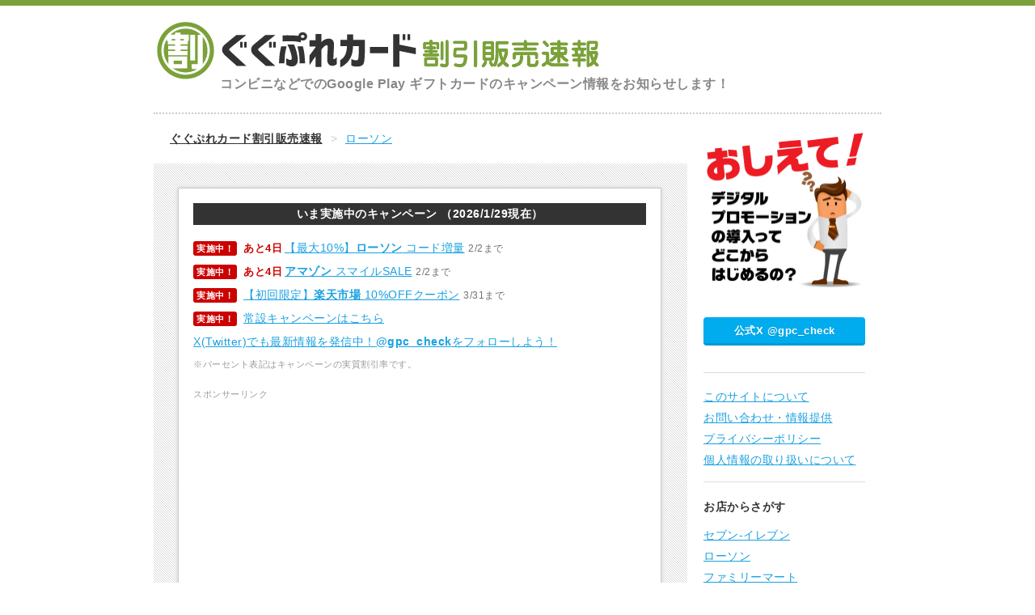

--- FILE ---
content_type: text/html; charset=UTF-8
request_url: https://gpc-check.com/law-201612/
body_size: 14523
content:
<!DOCTYPE html>
<html xmlns:og="http://ogp.me/ns#" lang="ja">
<head>
<meta name="msvalidate.01" content="C78D2DBAB764999E80664DBA12158BB5" />
<meta name="format-detection" content="telephone=no"/>
<meta name="viewport" content="width=device-width,initial-scale=1">
<meta http-equiv="Content-Type" content="text/html; charset=UTF-8" />
<meta http-equiv="Expires" content="86400" />
	<meta property="og:title" content="【2016年12月23日まで】ローソン  3,000円以上のGoogle Play バリアブルギフトカード購入・応募で Google Play コードがもれなくもらえるキャンペーン実施！(最大5%分増量)">
<meta property="og:type" content="blog">
<meta property="og:description" content="2016年12月10日(土)〜12月23日(金)の期間中、ローソン、ローソンストア100(一部お取り扱いのない店舗があります)で3,000円以上のGoogle Play バリアブルギフトカードを購入された方にもれなく最大..." />
<meta property="og:url" content="">
<meta property="og:image" content="http://gpc-check.com/gpcwp/wp-content/uploads/2016/12/law-201612-1b.png">
<meta property="og:site_name" content="ぐぐぷれカード割引販売速報">
<meta property="og:locale" content="ja_JP">
<meta name="twitter:card" content="summary_large_image">
<meta name="twitter:creator" content="@gpc_check">
<meta name="twitter:site" content="@gpc_check">
<meta name="twitter:title" content="【2016年12月23日まで】ローソン  3,000円以上のGoogle Play バリアブルギフトカード購入・応募で Google Play コードがもれなくもらえるキャンペーン実施！(最大5%分増量)">
<meta name="twitter:image" content="http://gpc-check.com/gpcwp/wp-content/uploads/2016/12/law-201612-1b.png">


<meta name="description" content="【キャンペーン終了しました】【最大4.8%】<b>ローソン</b> コード増量。ぐぐぷれカード割引販売速報では、Google Play ギフトカードの割引・ポイント還元・増量キャンペーンなど安売り情報を紹介しています。いま実施しているキャンペーンも一覧でお知らせ。安く買いたい方はお見逃しなく！" />

<title>  【2016年12月23日まで】ローソン  3,000円以上のGoogle Play バリアブルギフトカード購入・応募で Google Play コードがもれなくもらえるキャンペーン実施！(最大5%分増量) | ぐぐぷれカード割引販売速報</title>

<link rel="shortcut icon" href="/img/favicon.png">
<link rel="stylesheet" type="text/css" href="https://gpc-check.com/gpcwp/wp-content/themes/gpc5/style.css" />
<link rel="alternate" type="application/rss+xml" title="ぐぐぷれカード割引販売速報 RSS Feed" href="https://gpc-check.com/feed/" />

<meta name='robots' content='max-image-preview:large' />
<link rel='dns-prefetch' href='//ajax.googleapis.com' />
<link rel="alternate" title="oEmbed (JSON)" type="application/json+oembed" href="https://gpc-check.com/wp-json/oembed/1.0/embed?url=https%3A%2F%2Fgpc-check.com%2Flaw-201612%2F" />
<link rel="alternate" title="oEmbed (XML)" type="text/xml+oembed" href="https://gpc-check.com/wp-json/oembed/1.0/embed?url=https%3A%2F%2Fgpc-check.com%2Flaw-201612%2F&#038;format=xml" />
<style id='wp-img-auto-sizes-contain-inline-css' type='text/css'>
img:is([sizes=auto i],[sizes^="auto," i]){contain-intrinsic-size:3000px 1500px}
/*# sourceURL=wp-img-auto-sizes-contain-inline-css */
</style>
<style id='wp-emoji-styles-inline-css' type='text/css'>

	img.wp-smiley, img.emoji {
		display: inline !important;
		border: none !important;
		box-shadow: none !important;
		height: 1em !important;
		width: 1em !important;
		margin: 0 0.07em !important;
		vertical-align: -0.1em !important;
		background: none !important;
		padding: 0 !important;
	}
/*# sourceURL=wp-emoji-styles-inline-css */
</style>
<style id='wp-block-library-inline-css' type='text/css'>
:root{--wp-block-synced-color:#7a00df;--wp-block-synced-color--rgb:122,0,223;--wp-bound-block-color:var(--wp-block-synced-color);--wp-editor-canvas-background:#ddd;--wp-admin-theme-color:#007cba;--wp-admin-theme-color--rgb:0,124,186;--wp-admin-theme-color-darker-10:#006ba1;--wp-admin-theme-color-darker-10--rgb:0,107,160.5;--wp-admin-theme-color-darker-20:#005a87;--wp-admin-theme-color-darker-20--rgb:0,90,135;--wp-admin-border-width-focus:2px}@media (min-resolution:192dpi){:root{--wp-admin-border-width-focus:1.5px}}.wp-element-button{cursor:pointer}:root .has-very-light-gray-background-color{background-color:#eee}:root .has-very-dark-gray-background-color{background-color:#313131}:root .has-very-light-gray-color{color:#eee}:root .has-very-dark-gray-color{color:#313131}:root .has-vivid-green-cyan-to-vivid-cyan-blue-gradient-background{background:linear-gradient(135deg,#00d084,#0693e3)}:root .has-purple-crush-gradient-background{background:linear-gradient(135deg,#34e2e4,#4721fb 50%,#ab1dfe)}:root .has-hazy-dawn-gradient-background{background:linear-gradient(135deg,#faaca8,#dad0ec)}:root .has-subdued-olive-gradient-background{background:linear-gradient(135deg,#fafae1,#67a671)}:root .has-atomic-cream-gradient-background{background:linear-gradient(135deg,#fdd79a,#004a59)}:root .has-nightshade-gradient-background{background:linear-gradient(135deg,#330968,#31cdcf)}:root .has-midnight-gradient-background{background:linear-gradient(135deg,#020381,#2874fc)}:root{--wp--preset--font-size--normal:16px;--wp--preset--font-size--huge:42px}.has-regular-font-size{font-size:1em}.has-larger-font-size{font-size:2.625em}.has-normal-font-size{font-size:var(--wp--preset--font-size--normal)}.has-huge-font-size{font-size:var(--wp--preset--font-size--huge)}.has-text-align-center{text-align:center}.has-text-align-left{text-align:left}.has-text-align-right{text-align:right}.has-fit-text{white-space:nowrap!important}#end-resizable-editor-section{display:none}.aligncenter{clear:both}.items-justified-left{justify-content:flex-start}.items-justified-center{justify-content:center}.items-justified-right{justify-content:flex-end}.items-justified-space-between{justify-content:space-between}.screen-reader-text{border:0;clip-path:inset(50%);height:1px;margin:-1px;overflow:hidden;padding:0;position:absolute;width:1px;word-wrap:normal!important}.screen-reader-text:focus{background-color:#ddd;clip-path:none;color:#444;display:block;font-size:1em;height:auto;left:5px;line-height:normal;padding:15px 23px 14px;text-decoration:none;top:5px;width:auto;z-index:100000}html :where(.has-border-color){border-style:solid}html :where([style*=border-top-color]){border-top-style:solid}html :where([style*=border-right-color]){border-right-style:solid}html :where([style*=border-bottom-color]){border-bottom-style:solid}html :where([style*=border-left-color]){border-left-style:solid}html :where([style*=border-width]){border-style:solid}html :where([style*=border-top-width]){border-top-style:solid}html :where([style*=border-right-width]){border-right-style:solid}html :where([style*=border-bottom-width]){border-bottom-style:solid}html :where([style*=border-left-width]){border-left-style:solid}html :where(img[class*=wp-image-]){height:auto;max-width:100%}:where(figure){margin:0 0 1em}html :where(.is-position-sticky){--wp-admin--admin-bar--position-offset:var(--wp-admin--admin-bar--height,0px)}@media screen and (max-width:600px){html :where(.is-position-sticky){--wp-admin--admin-bar--position-offset:0px}}

/*# sourceURL=wp-block-library-inline-css */
</style><style id='global-styles-inline-css' type='text/css'>
:root{--wp--preset--aspect-ratio--square: 1;--wp--preset--aspect-ratio--4-3: 4/3;--wp--preset--aspect-ratio--3-4: 3/4;--wp--preset--aspect-ratio--3-2: 3/2;--wp--preset--aspect-ratio--2-3: 2/3;--wp--preset--aspect-ratio--16-9: 16/9;--wp--preset--aspect-ratio--9-16: 9/16;--wp--preset--color--black: #000000;--wp--preset--color--cyan-bluish-gray: #abb8c3;--wp--preset--color--white: #ffffff;--wp--preset--color--pale-pink: #f78da7;--wp--preset--color--vivid-red: #cf2e2e;--wp--preset--color--luminous-vivid-orange: #ff6900;--wp--preset--color--luminous-vivid-amber: #fcb900;--wp--preset--color--light-green-cyan: #7bdcb5;--wp--preset--color--vivid-green-cyan: #00d084;--wp--preset--color--pale-cyan-blue: #8ed1fc;--wp--preset--color--vivid-cyan-blue: #0693e3;--wp--preset--color--vivid-purple: #9b51e0;--wp--preset--gradient--vivid-cyan-blue-to-vivid-purple: linear-gradient(135deg,rgb(6,147,227) 0%,rgb(155,81,224) 100%);--wp--preset--gradient--light-green-cyan-to-vivid-green-cyan: linear-gradient(135deg,rgb(122,220,180) 0%,rgb(0,208,130) 100%);--wp--preset--gradient--luminous-vivid-amber-to-luminous-vivid-orange: linear-gradient(135deg,rgb(252,185,0) 0%,rgb(255,105,0) 100%);--wp--preset--gradient--luminous-vivid-orange-to-vivid-red: linear-gradient(135deg,rgb(255,105,0) 0%,rgb(207,46,46) 100%);--wp--preset--gradient--very-light-gray-to-cyan-bluish-gray: linear-gradient(135deg,rgb(238,238,238) 0%,rgb(169,184,195) 100%);--wp--preset--gradient--cool-to-warm-spectrum: linear-gradient(135deg,rgb(74,234,220) 0%,rgb(151,120,209) 20%,rgb(207,42,186) 40%,rgb(238,44,130) 60%,rgb(251,105,98) 80%,rgb(254,248,76) 100%);--wp--preset--gradient--blush-light-purple: linear-gradient(135deg,rgb(255,206,236) 0%,rgb(152,150,240) 100%);--wp--preset--gradient--blush-bordeaux: linear-gradient(135deg,rgb(254,205,165) 0%,rgb(254,45,45) 50%,rgb(107,0,62) 100%);--wp--preset--gradient--luminous-dusk: linear-gradient(135deg,rgb(255,203,112) 0%,rgb(199,81,192) 50%,rgb(65,88,208) 100%);--wp--preset--gradient--pale-ocean: linear-gradient(135deg,rgb(255,245,203) 0%,rgb(182,227,212) 50%,rgb(51,167,181) 100%);--wp--preset--gradient--electric-grass: linear-gradient(135deg,rgb(202,248,128) 0%,rgb(113,206,126) 100%);--wp--preset--gradient--midnight: linear-gradient(135deg,rgb(2,3,129) 0%,rgb(40,116,252) 100%);--wp--preset--font-size--small: 13px;--wp--preset--font-size--medium: 20px;--wp--preset--font-size--large: 36px;--wp--preset--font-size--x-large: 42px;--wp--preset--spacing--20: 0.44rem;--wp--preset--spacing--30: 0.67rem;--wp--preset--spacing--40: 1rem;--wp--preset--spacing--50: 1.5rem;--wp--preset--spacing--60: 2.25rem;--wp--preset--spacing--70: 3.38rem;--wp--preset--spacing--80: 5.06rem;--wp--preset--shadow--natural: 6px 6px 9px rgba(0, 0, 0, 0.2);--wp--preset--shadow--deep: 12px 12px 50px rgba(0, 0, 0, 0.4);--wp--preset--shadow--sharp: 6px 6px 0px rgba(0, 0, 0, 0.2);--wp--preset--shadow--outlined: 6px 6px 0px -3px rgb(255, 255, 255), 6px 6px rgb(0, 0, 0);--wp--preset--shadow--crisp: 6px 6px 0px rgb(0, 0, 0);}:where(.is-layout-flex){gap: 0.5em;}:where(.is-layout-grid){gap: 0.5em;}body .is-layout-flex{display: flex;}.is-layout-flex{flex-wrap: wrap;align-items: center;}.is-layout-flex > :is(*, div){margin: 0;}body .is-layout-grid{display: grid;}.is-layout-grid > :is(*, div){margin: 0;}:where(.wp-block-columns.is-layout-flex){gap: 2em;}:where(.wp-block-columns.is-layout-grid){gap: 2em;}:where(.wp-block-post-template.is-layout-flex){gap: 1.25em;}:where(.wp-block-post-template.is-layout-grid){gap: 1.25em;}.has-black-color{color: var(--wp--preset--color--black) !important;}.has-cyan-bluish-gray-color{color: var(--wp--preset--color--cyan-bluish-gray) !important;}.has-white-color{color: var(--wp--preset--color--white) !important;}.has-pale-pink-color{color: var(--wp--preset--color--pale-pink) !important;}.has-vivid-red-color{color: var(--wp--preset--color--vivid-red) !important;}.has-luminous-vivid-orange-color{color: var(--wp--preset--color--luminous-vivid-orange) !important;}.has-luminous-vivid-amber-color{color: var(--wp--preset--color--luminous-vivid-amber) !important;}.has-light-green-cyan-color{color: var(--wp--preset--color--light-green-cyan) !important;}.has-vivid-green-cyan-color{color: var(--wp--preset--color--vivid-green-cyan) !important;}.has-pale-cyan-blue-color{color: var(--wp--preset--color--pale-cyan-blue) !important;}.has-vivid-cyan-blue-color{color: var(--wp--preset--color--vivid-cyan-blue) !important;}.has-vivid-purple-color{color: var(--wp--preset--color--vivid-purple) !important;}.has-black-background-color{background-color: var(--wp--preset--color--black) !important;}.has-cyan-bluish-gray-background-color{background-color: var(--wp--preset--color--cyan-bluish-gray) !important;}.has-white-background-color{background-color: var(--wp--preset--color--white) !important;}.has-pale-pink-background-color{background-color: var(--wp--preset--color--pale-pink) !important;}.has-vivid-red-background-color{background-color: var(--wp--preset--color--vivid-red) !important;}.has-luminous-vivid-orange-background-color{background-color: var(--wp--preset--color--luminous-vivid-orange) !important;}.has-luminous-vivid-amber-background-color{background-color: var(--wp--preset--color--luminous-vivid-amber) !important;}.has-light-green-cyan-background-color{background-color: var(--wp--preset--color--light-green-cyan) !important;}.has-vivid-green-cyan-background-color{background-color: var(--wp--preset--color--vivid-green-cyan) !important;}.has-pale-cyan-blue-background-color{background-color: var(--wp--preset--color--pale-cyan-blue) !important;}.has-vivid-cyan-blue-background-color{background-color: var(--wp--preset--color--vivid-cyan-blue) !important;}.has-vivid-purple-background-color{background-color: var(--wp--preset--color--vivid-purple) !important;}.has-black-border-color{border-color: var(--wp--preset--color--black) !important;}.has-cyan-bluish-gray-border-color{border-color: var(--wp--preset--color--cyan-bluish-gray) !important;}.has-white-border-color{border-color: var(--wp--preset--color--white) !important;}.has-pale-pink-border-color{border-color: var(--wp--preset--color--pale-pink) !important;}.has-vivid-red-border-color{border-color: var(--wp--preset--color--vivid-red) !important;}.has-luminous-vivid-orange-border-color{border-color: var(--wp--preset--color--luminous-vivid-orange) !important;}.has-luminous-vivid-amber-border-color{border-color: var(--wp--preset--color--luminous-vivid-amber) !important;}.has-light-green-cyan-border-color{border-color: var(--wp--preset--color--light-green-cyan) !important;}.has-vivid-green-cyan-border-color{border-color: var(--wp--preset--color--vivid-green-cyan) !important;}.has-pale-cyan-blue-border-color{border-color: var(--wp--preset--color--pale-cyan-blue) !important;}.has-vivid-cyan-blue-border-color{border-color: var(--wp--preset--color--vivid-cyan-blue) !important;}.has-vivid-purple-border-color{border-color: var(--wp--preset--color--vivid-purple) !important;}.has-vivid-cyan-blue-to-vivid-purple-gradient-background{background: var(--wp--preset--gradient--vivid-cyan-blue-to-vivid-purple) !important;}.has-light-green-cyan-to-vivid-green-cyan-gradient-background{background: var(--wp--preset--gradient--light-green-cyan-to-vivid-green-cyan) !important;}.has-luminous-vivid-amber-to-luminous-vivid-orange-gradient-background{background: var(--wp--preset--gradient--luminous-vivid-amber-to-luminous-vivid-orange) !important;}.has-luminous-vivid-orange-to-vivid-red-gradient-background{background: var(--wp--preset--gradient--luminous-vivid-orange-to-vivid-red) !important;}.has-very-light-gray-to-cyan-bluish-gray-gradient-background{background: var(--wp--preset--gradient--very-light-gray-to-cyan-bluish-gray) !important;}.has-cool-to-warm-spectrum-gradient-background{background: var(--wp--preset--gradient--cool-to-warm-spectrum) !important;}.has-blush-light-purple-gradient-background{background: var(--wp--preset--gradient--blush-light-purple) !important;}.has-blush-bordeaux-gradient-background{background: var(--wp--preset--gradient--blush-bordeaux) !important;}.has-luminous-dusk-gradient-background{background: var(--wp--preset--gradient--luminous-dusk) !important;}.has-pale-ocean-gradient-background{background: var(--wp--preset--gradient--pale-ocean) !important;}.has-electric-grass-gradient-background{background: var(--wp--preset--gradient--electric-grass) !important;}.has-midnight-gradient-background{background: var(--wp--preset--gradient--midnight) !important;}.has-small-font-size{font-size: var(--wp--preset--font-size--small) !important;}.has-medium-font-size{font-size: var(--wp--preset--font-size--medium) !important;}.has-large-font-size{font-size: var(--wp--preset--font-size--large) !important;}.has-x-large-font-size{font-size: var(--wp--preset--font-size--x-large) !important;}
/*# sourceURL=global-styles-inline-css */
</style>

<style id='classic-theme-styles-inline-css' type='text/css'>
/*! This file is auto-generated */
.wp-block-button__link{color:#fff;background-color:#32373c;border-radius:9999px;box-shadow:none;text-decoration:none;padding:calc(.667em + 2px) calc(1.333em + 2px);font-size:1.125em}.wp-block-file__button{background:#32373c;color:#fff;text-decoration:none}
/*# sourceURL=/wp-includes/css/classic-themes.min.css */
</style>
<link rel='stylesheet' id='wp-components-css' href='https://gpc-check.com/gpcwp/wp-includes/css/dist/components/style.min.css?ver=6.9' type='text/css' media='all' />
<link rel='stylesheet' id='wp-preferences-css' href='https://gpc-check.com/gpcwp/wp-includes/css/dist/preferences/style.min.css?ver=6.9' type='text/css' media='all' />
<link rel='stylesheet' id='wp-block-editor-css' href='https://gpc-check.com/gpcwp/wp-includes/css/dist/block-editor/style.min.css?ver=6.9' type='text/css' media='all' />
<link rel='stylesheet' id='popup-maker-block-library-style-css' href='https://gpc-check.com/gpcwp/wp-content/plugins/popup-maker/dist/packages/block-library-style.css?ver=dbea705cfafe089d65f1' type='text/css' media='all' />
<link rel='stylesheet' id='contact-form-7-css' href='https://gpc-check.com/gpcwp/wp-content/plugins/contact-form-7/includes/css/styles.css?ver=6.1.4' type='text/css' media='all' />
<script type="text/javascript" src="https://ajax.googleapis.com/ajax/libs/jquery/1.11.3/jquery.min.js?ver=1.11.3" id="jquery-js"></script>
<script type="text/javascript" src="https://gpc-check.com/gpcwp/wp-content/themes/gpc5/js/custom.js?ver=170105" id="custom-js"></script>
<link rel="https://api.w.org/" href="https://gpc-check.com/wp-json/" /><link rel="alternate" title="JSON" type="application/json" href="https://gpc-check.com/wp-json/wp/v2/posts/387" /><link rel="canonical" href="https://gpc-check.com/law-201612/" />
<link rel='shortlink' href='https://gpc-check.com/?p=387' />


<script type="text/javascript" language="javascript">
    var vc_pid = "886060618";
</script><script type="text/javascript" src="//aml.valuecommerce.com/vcdal.js" async></script>

<script>
  (function(i,s,o,g,r,a,m){i['GoogleAnalyticsObject']=r;i[r]=i[r]||function(){
  (i[r].q=i[r].q||[]).push(arguments)},i[r].l=1*new Date();a=s.createElement(o),
  m=s.getElementsByTagName(o)[0];a.async=1;a.src=g;m.parentNode.insertBefore(a,m)
  })(window,document,'script','//www.google-analytics.com/analytics.js','ga');

  ga('create', 'UA-30821412-3', 'gpc-check.com');
  ga('require', 'displayfeatures');
  ga('require', 'linkid', 'linkid.js');
  ga('send', 'pageview');

</script>
<script async src="//pagead2.googlesyndication.com/pagead/js/adsbygoogle.js"></script>
<script>
     (adsbygoogle = window.adsbygoogle || []).push({
          google_ad_client: "ca-pub-8792817826993879",
          enable_page_level_ads: true
     });
</script>
</head>
<body class="wp-singular post-template-default single single-post postid-387 single-format-standard wp-theme-gpc5">

<!-- <div id="fb-root"></div>
<script>(function(d, s, id) {
  var js, fjs = d.getElementsByTagName(s)[0];
  if (d.getElementById(id)) return;
  js = d.createElement(s); js.id = id;
  js.src = "//connect.facebook.net/ja_JP/sdk.js#xfbml=1&version=v2.3";
  fjs.parentNode.insertBefore(js, fjs);
}(document, 'script', 'facebook-jssdk'));</script> -->


<div id="wrap" class="clearfix">

<div id="logo" class="clearfix">
<a href="https://gpc-check.com/" title="ぐぐぷれカード割引販売速報" rel="home"><img src="https://gpc-check.com/img/logo-gpc2.png" width="556" alt="ぐぐぷれカード割引販売速報" /></a>
<p id="tagline">コンビニなどでのGoogle Play ギフトカードのキャンペーン情報をお知らせします！</p>
</div>
<!-- END logo -->
<div class="post clearfix">


<div id="page-heading">
<span class="home-category"><a href="/">ぐぐぷれカード割引販売速報</a></span><span class="topic-path">&gt;</span><a href="https://gpc-check.com/shop/lawson/">ローソン</a></div>

<div class="loop-entry">
<h3 class="topinfo-title">いま実施中のキャンペーン <span class="nowrap">（2026/1/29現在）</span></h3>
<div id="currentCamp"><div id="floatingCirclesH"><div class="f_circleH" id="frotateH_01"></div><div class="f_circleH" id="frotateH_02"></div><div class="f_circleH" id="frotateH_03"></div><div class="f_circleH" id="frotateH_04"></div><div class="f_circleH" id="frotateH_05"></div><div class="f_circleH" id="frotateH_06"></div><div class="f_circleH" id="frotateH_07"></div><div class="f_circleH" id="frotateH_08"></div></div></div><span class="memo">スポンサーリンク</span><br>
<script async src="//pagead2.googlesyndication.com/pagead/js/adsbygoogle.js"></script>
<!-- gpc_responsive1 -->
<ins class="adsbygoogle"
     style="display:block"
     data-ad-client="ca-pub-8792817826993879"
     data-ad-slot="3867738111"
     data-ad-format="rectangle"></ins>
<script>
(adsbygoogle = window.adsbygoogle || []).push({});
</script><div style="margin-top:20px;background:#FCF8E3;border-radius:5px;padding:10px 15px;"><b>Apple Gift Cardのキャンペーン情報は「<a href="https://itc-check.com/" target="_blank" onclick="tol('https://itc-check.com/');">iTunes Card 割引販売速報</a>」でチェックしよう！</b></div><div class="pr-area1"></div>
</div>

<div class="entry clearfix article-toppadding">
<h1>【2016年12月23日まで】ローソン  3,000円以上のGoogle Play バリアブルギフトカード購入・応募で Google Play コードがもれなくもらえるキャンペーン実施！(最大5%分増量)</h1>

<p id="created-date" class="ar">2016年12月9日</p>


<div id="single-content">
<div class="aC camp-ended">このキャンペーンは終了しました</div>
<p>2016年12月10日(土)〜12月23日(金)の期間中、ローソン、ローソンストア100(一部お取り扱いのない店舗があります)で3,000円以上のGoogle Play バリアブルギフトカードを購入された方にもれなく最大5%分のGoogle Play コードをプレゼントする<strong>Google Play コード増量キャンペーン</strong>が実施されます。実質割引率は最大4.8%です。</p>
<p class="ac">
<img fetchpriority="high" decoding="async" src="https://gpc-check.com/gpcwp/wp-content/uploads/2016/12/law-201612-1b.png" alt="law-201612-1b" width="372" height="500" class="alignnone size-full wp-image-389" srcset="https://gpc-check.com/gpcwp/wp-content/uploads/2016/12/law-201612-1b.png 372w, https://gpc-check.com/gpcwp/wp-content/uploads/2016/12/law-201612-1b-223x300.png 223w" sizes="(max-width: 372px) 100vw, 372px" />
</p>
<p>キャンペーンサイトに「Google Play ギフトカードでモンスターストライクを遊ぼう！」とありますが、購入したGoogle Play ギフトカードやプレゼント分のGoogle Play コードはモンストだけでなく他のゲーム、アプリ、映画、音楽などにも使用することができます。</p>
<p><strong>3,000円以上のGoogle Play バリアブルギフトカードを購入した場合のみ</strong>が対象です。固定額面（1,500、3,000、5,000、10,000、15,000、20,000円券）、バリアブル（1,500〜2,999円）は<strong>対象外</strong>ですので、くれぐれもご注意ください。</p>
<h3 class="title">対象カード・特典</h3>
<div class="waku1">
■Google Play バリアブルギフトカード<br />
　<br />
50,000円 ⇒ コード2,500円分プレゼント<br />
20,000〜49,999円 ⇒ コード1,000円分プレゼント<br />
10,000〜19,999円 ⇒ コード500円分プレゼント<br />
5,000〜9,999円 ⇒ コード250円分プレゼント<br />
3,000〜4,999円 ⇒ コード150円分プレゼント<br />
1,500〜2,999円 ⇒ <strong><span class="redcolortext">特典はありません</span></strong>
</div>
<p><span class="memo">※固定額面（1,500、3,000、5,000、10,000、15,000、20,000円券）、バリアブル（1,500〜2,999円）は対象外です。</span></p>
<p>実質割引率は最大4.8%となります。同じ特典でも購入金額の範囲があり、端数は切り捨てられてしまいますのでご注意ください。各範囲の下限の金額で購入することをおすすめします（例：10,000〜19,999円の場合、10,000円での購入）</p>
<h3 class="title">キャンペーン参加方法</h3>
<table class="campaign">
<tr>
<th>キャンペーン期間：</th>
<td class="line1">2016年12月10日(土)〜12月23日(金)</td>
</tr>
<tr>
<th>応募期間：</th>
<td class="line2">2016年12月10日(土)〜12月24日(土)</td>
</tr>
</table>
<div class="campaign-site"><a href="https://vdpro.jp/lawson.google17/" target="_blank" onclick="tol('https://vdpro.jp/lawson.google17/');">キャンペーンサイトはこちら</a><br /><span class="memo">（外部サイトに移動します）</span></div>
<p>　<br />
キャンペーン期間中、ローソン、ローソンストア100(一部お取り扱いのない店舗があります)で3,000円以上のGoogle Play バリアブルギフトカードを購入し、応募期間内にキャンペーンサイトから応募すると、対象カードの額面金額に応じたGoogle Play コードがもれなくプレゼントされます。</p>
<p>プレゼント分のGoogle Play コードは、キャンペーンサイトでの応募後、後日メールで届きます(下記「Google Play コード配信予定」参照)。すぐに手に入るわけではありませんのでご注意ください。</p>
<p>対象店舗でキャンペーン期間中に購入したカードのみが対象です。他のお店で購入したカードや、キャンペーン期間外に購入したカードは対象となりません。</p>
<h3 class="title">Google Play コード配信予定</h3>
<table id="shop-status" border="1">
<colgroup>
<col width="60%">
<col width="40%">
</colgroup>
<tbody>
<tr>
<th class="comment">登録日</th>
<th class="comment">配信予定日</th>
</tr>
<tr>
<td>12/10(土)〜12/11(日)</td>
<td>12/14(水)</td>
</tr>
<tr>
<td>12/12(月)〜12/13(火)</td>
<td>12/16(金)</td>
</tr>
<tr>
<td>12/14(水)〜12/15(木)</td>
<td>12/19(月)</td>
</tr>
<tr>
<td>12/16(金)〜12/18(日)</td>
<td>12/21(水)</td>
</tr>
<tr>
<td>12/19(月)〜12/20(火)</td>
<td>12/23(金)</td>
</tr>
<tr>
<td>12/21(水)〜12/22(木)</td>
<td>12/26(月)</td>
</tr>
<tr>
<td>12/23(金)〜12/24(土)</td>
<td>12/28(水)</td>
</tr>
</tbody>
</table>
<p class="small-text">※ 通常、配信予定日中にコード配信されます。</p>
<h3 class="title">その他注意点など</h3>
<p><strong>お1人様5回までという応募回数の制限</strong>がありますので多数購入される方はご注意ください。カード番号の誤入力等により応募制限を超えてしまうと再応募ができなくなります。その場合はキャンペーンサイトからメールにてご連絡ください。</p>
<p>万一登録できなかった時のために応募後もGoogle Play コードが届くまでは、Google Play バリアブルギフトカード、台紙（パッケージ）、購入時のレシートは捨てないように保管しておきましょう。</p>
<p>プレゼントのGoogle Play コードは、2017年2月23日(木)までに Google ウォレットのアカウントにチャージしてください。使用期限は2017年12月31日(日)までです。期限を過ぎての利用はできませんのでご注意ください。</p>
<p>ドメイン指定受信や拒否等の設定を行っている場合、登録案内メールやプレゼントメールが届かない場合があります。『vdpro.jp』のドメインのメールが受信できるよう設定しておく必要があります。</p>
<p><!--


<h3 class="title">関連ツイート</h3>


--></p>
<h3 class="title">関連ページ</h3>
<p><a href="http://www.lawson.co.jp/" target="_blank" onclick="tol('http://www.lawson.co.jp/');">ローソン 公式サイト</a><br />
<a href="http://store.lawson.co.jp/" target="_blank" onclick="tol('http://store.lawson.co.jp/');">お近くの ローソン を探す</a></p>

<div class="single-tag-list">
タグ: <a href="https://gpc-check.com/tag/code-present/" rel="tag">コード増量</a></div>

<p>
・<a href="https://hb.afl.rakuten.co.jp/hgc/189da20c.b3596804.15aff6d6.5acac1af/_RTLink2013?pc=http%3A%2F%2Fwww.rakuten.co.jp%2Fgpgiftcard%2F&link_type=hybrid_url&ut=eyJwYWdlIjoic2hvcCIsInR5cGUiOiJoeWJyaWRfdXJsIiwiY29sIjoxLCJjYXQiOjEsImJhbiI6MTcxMDEwMCwiYW1wIjpmYWxzZX0%3D" target="_blank" rel="nofollow sponsored noopener" style="word-wrap:break-word;"  >楽天市場で Google Play ギフトカード を探す</a><br>
・<a href="https://shopping.geocities.jp/googleplay/" target="_blank" rel="nofollow noopener noreferrer" style="word-wrap:break-word;" onclick="tol('search-yahoo');">Yahoo!ショッピングで Google Play ギフトカード を探す</a><br>
・<a target="_blank" href="https://www.amazon.co.jp/s/ref=as_li_ss_tl?k=google+play+%E3%82%AE%E3%83%95%E3%83%88%E3%82%AB%E3%83%BC%E3%83%89&linkCode=ll2&tag=gpccheck-22&linkId=2b0d020a60e6f0dd3b5d6293f657b001&language=ja_JP" onclick="tol('search-amazon');">Amazonで Google Play ギフトカード を探す</a>
</p>

</div>
<div class="clear"></div>


<h3 class="twitter-title">X(Twitter)で最新情報を配信中</h3>
<p>コンビニなどで行われるGoogle Playギフトカード割引・ポイント還元キャンペーンをいち早くお知らせ。<a href="https://x.com/gpc_check" target="_blank">@gpc_check</a> をフォローしよう！</p>

<p class="annotation">このページの情報は皆様からお寄せいただいた情報や、Webサイトからの情報を元に登録しております。掲載している情報の正確性や安全性を当サイトは一切保証しておらず、いかなる責任も負いません。キャンペーンの内容が変更されたり、一部店舗では実施されていない場合がありますので、必ずお店にご確認ください。</p>

<span class="memo">スポンサーリンク</span><br>
<script async src="//pagead2.googlesyndication.com/pagead/js/adsbygoogle.js"></script>
<!-- gpc_responsive3 -->
<ins class="adsbygoogle"
     style="display:block"
     data-ad-client="ca-pub-8792817826993879"
     data-ad-slot="9774670913"
     data-ad-format="rectangle"></ins>
<script>
(adsbygoogle = window.adsbygoogle || []).push({});
</script><div style="margin-top: 20px;margin-bottom: 0;font-weight: bold;display: block;"><a href="https://support.google.com/googleplay/answer/9057338?hl=ja" target="_blank" onclick="tol('google-alert');">【ご注意】Google Play ギフトカードを悪用した詐欺にご注意ください</a></div>

<!-- Tweet Button -->
<p class="main-twitter"><a href="https://twitter.com/share?ref_src=twsrc%5Etfw" class="twitter-share-button" data-via="gpc_check" data-related="" data-lang="ja" data-dnt="true" data-show-count="false">Tweet</a></p><script async src="https://platform.twitter.com/widgets.js" charset="utf-8"></script>

<!-- <p class="main-twitter"><a href="https://twitter.com/share" class="twitter-share-button" data-via="gpc_check" data-lang="ja">ツイート</a></p>
<script>!function(d,s,id){var js,fjs=d.getElementsByTagName(s)[0];if(!d.getElementById(id)){js=d.createElement(s);js.id=id;js.src="//platform.twitter.com/widgets.js";fjs.parentNode.insertBefore(js,fjs);}}(document,"script","twitter-wjs");</script> -->
<!-- Facebook Button -->
<!-- <div class="main-facebook">
<div class="fb-like" data-send="false" data-layout="button_count" data-width="150" data-show-faces="false"></div>
</div> -->

</div>
<!-- END entry -->


<!-- You can start editing here. -->




				
</div>
<!-- END post -->
<div id="sidebar" class="clearfix">

<div class="sidebar-box clearfix">

<div><a href="https://giftdigi.jp/" target="_blank" onclick="tol('prsb-giftdigi-202003');"><img src="/img/vaj-202003-prsb.jpg" width="200" height="200" alt=""><br></a></div>



<p class="side-twitter"><a href="https://x.com/gpc_check" target="_blank">公式X @gpc_check</a></p>
</div>

<div class="sidebar-box clearfix" style="padding-bottom:10px;">
<ul class="side-list1">
  <li><a href='/about/' title='このサイトについて'>このサイトについて</a></li>
  <li><a href='/contact/' title='お問い合わせ・情報提供'>お問い合わせ・情報提供</a></li>
  <li><a href='/privacy-policy/' title='プライバシーポリシー'>プライバシーポリシー</a></li>
  <li><a href='https://www.va-j.co.jp/privacy/' target="_blank" title='個人情報の取り扱いについて'>個人情報の取り扱いについて</a></li>
</ul>
</div>

<span class="sidebar-border"></span>

<div class="sidebar-box clearfix" style="padding-bottom:5px;border-bottom:0;">



<!-- <div class="sidebar-box clearfix"> -->

<span class="sidebar-border"></span>
<div class="sidebar-box clearfix"><h4>お店からさがす</h4>
			<ul>
					<li class="cat-item cat-item-2"><a href="https://gpc-check.com/shop/seven-eleven/">セブン-イレブン</a>
</li>
	<li class="cat-item cat-item-3"><a href="https://gpc-check.com/shop/lawson/">ローソン</a>
</li>
	<li class="cat-item cat-item-9"><a href="https://gpc-check.com/shop/familymart/">ファミリーマート</a>
</li>
	<li class="cat-item cat-item-27"><a href="https://gpc-check.com/shop/ministop/">ミニストップ</a>
</li>
	<li class="cat-item cat-item-26"><a href="https://gpc-check.com/shop/three-f/">スリーエフ</a>
</li>
	<li class="cat-item cat-item-32"><a href="https://gpc-check.com/shop/daily-yamazaki/">デイリーヤマザキ</a>
</li>
	<li class="cat-item cat-item-33"><a href="https://gpc-check.com/shop/seicomart/">セイコーマート</a>
</li>
	<li class="cat-item cat-item-24"><a href="https://gpc-check.com/shop/cocostore/">ココストア</a>
</li>
	<li class="cat-item cat-item-34"><a href="https://gpc-check.com/shop/newdays/">NewDays</a>
</li>
	<li class="cat-item cat-item-25"><a href="https://gpc-check.com/shop/poplar/">ポプラ</a>
</li>
	<li class="cat-item cat-item-31"><a href="https://gpc-check.com/shop/save-on/">セーブオン</a>
</li>
	<li class="cat-item cat-item-51"><a href="https://gpc-check.com/shop/yodobashi-camera/">ヨドバシカメラ</a>
</li>
	<li class="cat-item cat-item-50"><a href="https://gpc-check.com/shop/bic-camera/">ビックカメラ・ソフマップ・コジマ</a>
</li>
	<li class="cat-item cat-item-52"><a href="https://gpc-check.com/shop/yamada-denki/">ヤマダ電機</a>
</li>
	<li class="cat-item cat-item-53"><a href="https://gpc-check.com/shop/joshin/">ジョーシン</a>
</li>
	<li class="cat-item cat-item-54"><a href="https://gpc-check.com/shop/edion/">エディオン</a>
</li>
	<li class="cat-item cat-item-69"><a href="https://gpc-check.com/shop/ksdenki/">ケーズデンキ</a>
</li>
	<li class="cat-item cat-item-55"><a href="https://gpc-check.com/shop/nojima/">ノジマ</a>
</li>
	<li class="cat-item cat-item-123"><a href="https://gpc-check.com/shop/tsutaya/">TSUTAYA</a>
</li>
	<li class="cat-item cat-item-14"><a href="https://gpc-check.com/shop/geo/">GEO・2nd STREET</a>
</li>
	<li class="cat-item cat-item-98"><a href="https://gpc-check.com/shop/animate/">アニメイト</a>
</li>
	<li class="cat-item cat-item-61"><a href="https://gpc-check.com/shop/york-benimaru/">ヨークベニマル</a>
</li>
	<li class="cat-item cat-item-15"><a href="https://gpc-check.com/shop/donki/">ドン・キホーテ</a>
</li>
	<li class="cat-item cat-item-47"><a href="https://gpc-check.com/shop/sapporo-drug-store/">サッポロドラッグストアー</a>
</li>
	<li class="cat-item cat-item-49"><a href="https://gpc-check.com/shop/cocokarafine/">ココカラファイン</a>
</li>
	<li class="cat-item cat-item-76"><a href="https://gpc-check.com/shop/matsukiyo/">マツモトキヨシ</a>
</li>
	<li class="cat-item cat-item-119"><a href="https://gpc-check.com/shop/rakuten/">楽天市場</a>
</li>
	<li class="cat-item cat-item-132"><a href="https://gpc-check.com/shop/yahoo-shopping/">Yahoo!ショッピング</a>
</li>
	<li class="cat-item cat-item-48"><a href="https://gpc-check.com/shop/daigaku-seikyo/">大学生協</a>
</li>
	<li class="cat-item cat-item-120"><a href="https://gpc-check.com/shop/docomo/">ドコモ</a>
</li>
	<li class="cat-item cat-item-66"><a href="https://gpc-check.com/shop/au/">au KDDI</a>
</li>
	<li class="cat-item cat-item-70"><a href="https://gpc-check.com/shop/softbank/">ソフトバンク</a>
</li>
	<li class="cat-item cat-item-129"><a href="https://gpc-check.com/shop/rakuten-mobile/">楽天モバイル</a>
</li>
	<li class="cat-item cat-item-130"><a href="https://gpc-check.com/shop/linepay/">LINE</a>
</li>
	<li class="cat-item cat-item-135"><a href="https://gpc-check.com/shop/mercari/">メルカリ</a>
</li>
	<li class="cat-item cat-item-85"><a href="https://gpc-check.com/shop/kiigo/">Kiigo</a>
</li>
	<li class="cat-item cat-item-16"><a href="https://gpc-check.com/shop/amazon/">Amazon</a>
</li>
	<li class="cat-item cat-item-1"><a href="https://gpc-check.com/shop/other/">その他のお店</a>
</li>
	<li class="cat-item cat-item-29"><a href="https://gpc-check.com/shop/information/">お知らせ</a>
</li>
			</ul>

			</div><div class="sidebar-box clearfix"><h4>年月からさがす</h4>		<label class="screen-reader-text" for="archives-dropdown-2">年月からさがす</label>
		<select id="archives-dropdown-2" name="archive-dropdown">
			
			<option value="">月を選択</option>
				<option value='https://gpc-check.com/2026/01/'> 2026年1月 </option>
	<option value='https://gpc-check.com/2025/12/'> 2025年12月 </option>
	<option value='https://gpc-check.com/2025/11/'> 2025年11月 </option>
	<option value='https://gpc-check.com/2025/10/'> 2025年10月 </option>
	<option value='https://gpc-check.com/2025/09/'> 2025年9月 </option>
	<option value='https://gpc-check.com/2025/08/'> 2025年8月 </option>
	<option value='https://gpc-check.com/2025/07/'> 2025年7月 </option>
	<option value='https://gpc-check.com/2025/06/'> 2025年6月 </option>
	<option value='https://gpc-check.com/2025/05/'> 2025年5月 </option>
	<option value='https://gpc-check.com/2025/04/'> 2025年4月 </option>
	<option value='https://gpc-check.com/2025/03/'> 2025年3月 </option>
	<option value='https://gpc-check.com/2025/02/'> 2025年2月 </option>
	<option value='https://gpc-check.com/2025/01/'> 2025年1月 </option>
	<option value='https://gpc-check.com/2024/12/'> 2024年12月 </option>
	<option value='https://gpc-check.com/2024/11/'> 2024年11月 </option>
	<option value='https://gpc-check.com/2024/10/'> 2024年10月 </option>
	<option value='https://gpc-check.com/2024/09/'> 2024年9月 </option>
	<option value='https://gpc-check.com/2024/08/'> 2024年8月 </option>
	<option value='https://gpc-check.com/2024/07/'> 2024年7月 </option>
	<option value='https://gpc-check.com/2024/06/'> 2024年6月 </option>
	<option value='https://gpc-check.com/2024/05/'> 2024年5月 </option>
	<option value='https://gpc-check.com/2024/04/'> 2024年4月 </option>
	<option value='https://gpc-check.com/2024/03/'> 2024年3月 </option>
	<option value='https://gpc-check.com/2024/02/'> 2024年2月 </option>
	<option value='https://gpc-check.com/2024/01/'> 2024年1月 </option>
	<option value='https://gpc-check.com/2023/12/'> 2023年12月 </option>
	<option value='https://gpc-check.com/2023/11/'> 2023年11月 </option>
	<option value='https://gpc-check.com/2023/10/'> 2023年10月 </option>
	<option value='https://gpc-check.com/2023/09/'> 2023年9月 </option>
	<option value='https://gpc-check.com/2023/08/'> 2023年8月 </option>
	<option value='https://gpc-check.com/2023/07/'> 2023年7月 </option>
	<option value='https://gpc-check.com/2023/06/'> 2023年6月 </option>
	<option value='https://gpc-check.com/2023/05/'> 2023年5月 </option>
	<option value='https://gpc-check.com/2023/04/'> 2023年4月 </option>
	<option value='https://gpc-check.com/2023/03/'> 2023年3月 </option>
	<option value='https://gpc-check.com/2023/02/'> 2023年2月 </option>
	<option value='https://gpc-check.com/2023/01/'> 2023年1月 </option>
	<option value='https://gpc-check.com/2022/12/'> 2022年12月 </option>
	<option value='https://gpc-check.com/2022/11/'> 2022年11月 </option>
	<option value='https://gpc-check.com/2022/10/'> 2022年10月 </option>
	<option value='https://gpc-check.com/2022/09/'> 2022年9月 </option>
	<option value='https://gpc-check.com/2022/08/'> 2022年8月 </option>
	<option value='https://gpc-check.com/2022/07/'> 2022年7月 </option>
	<option value='https://gpc-check.com/2022/06/'> 2022年6月 </option>
	<option value='https://gpc-check.com/2022/05/'> 2022年5月 </option>
	<option value='https://gpc-check.com/2022/04/'> 2022年4月 </option>
	<option value='https://gpc-check.com/2022/03/'> 2022年3月 </option>
	<option value='https://gpc-check.com/2022/02/'> 2022年2月 </option>
	<option value='https://gpc-check.com/2022/01/'> 2022年1月 </option>
	<option value='https://gpc-check.com/2021/12/'> 2021年12月 </option>
	<option value='https://gpc-check.com/2021/11/'> 2021年11月 </option>
	<option value='https://gpc-check.com/2021/10/'> 2021年10月 </option>
	<option value='https://gpc-check.com/2021/09/'> 2021年9月 </option>
	<option value='https://gpc-check.com/2021/08/'> 2021年8月 </option>
	<option value='https://gpc-check.com/2021/07/'> 2021年7月 </option>
	<option value='https://gpc-check.com/2021/06/'> 2021年6月 </option>
	<option value='https://gpc-check.com/2021/05/'> 2021年5月 </option>
	<option value='https://gpc-check.com/2021/04/'> 2021年4月 </option>
	<option value='https://gpc-check.com/2021/03/'> 2021年3月 </option>
	<option value='https://gpc-check.com/2021/02/'> 2021年2月 </option>
	<option value='https://gpc-check.com/2021/01/'> 2021年1月 </option>
	<option value='https://gpc-check.com/2020/12/'> 2020年12月 </option>
	<option value='https://gpc-check.com/2020/11/'> 2020年11月 </option>
	<option value='https://gpc-check.com/2020/10/'> 2020年10月 </option>
	<option value='https://gpc-check.com/2020/09/'> 2020年9月 </option>
	<option value='https://gpc-check.com/2020/08/'> 2020年8月 </option>
	<option value='https://gpc-check.com/2020/07/'> 2020年7月 </option>
	<option value='https://gpc-check.com/2020/06/'> 2020年6月 </option>
	<option value='https://gpc-check.com/2020/05/'> 2020年5月 </option>
	<option value='https://gpc-check.com/2020/04/'> 2020年4月 </option>
	<option value='https://gpc-check.com/2020/03/'> 2020年3月 </option>
	<option value='https://gpc-check.com/2020/02/'> 2020年2月 </option>
	<option value='https://gpc-check.com/2020/01/'> 2020年1月 </option>
	<option value='https://gpc-check.com/2019/12/'> 2019年12月 </option>
	<option value='https://gpc-check.com/2019/11/'> 2019年11月 </option>
	<option value='https://gpc-check.com/2019/10/'> 2019年10月 </option>
	<option value='https://gpc-check.com/2019/09/'> 2019年9月 </option>
	<option value='https://gpc-check.com/2019/08/'> 2019年8月 </option>
	<option value='https://gpc-check.com/2019/07/'> 2019年7月 </option>
	<option value='https://gpc-check.com/2019/06/'> 2019年6月 </option>
	<option value='https://gpc-check.com/2019/05/'> 2019年5月 </option>
	<option value='https://gpc-check.com/2019/04/'> 2019年4月 </option>
	<option value='https://gpc-check.com/2019/03/'> 2019年3月 </option>
	<option value='https://gpc-check.com/2019/02/'> 2019年2月 </option>
	<option value='https://gpc-check.com/2019/01/'> 2019年1月 </option>
	<option value='https://gpc-check.com/2018/12/'> 2018年12月 </option>
	<option value='https://gpc-check.com/2018/11/'> 2018年11月 </option>
	<option value='https://gpc-check.com/2018/10/'> 2018年10月 </option>
	<option value='https://gpc-check.com/2018/09/'> 2018年9月 </option>
	<option value='https://gpc-check.com/2018/08/'> 2018年8月 </option>
	<option value='https://gpc-check.com/2018/07/'> 2018年7月 </option>
	<option value='https://gpc-check.com/2018/06/'> 2018年6月 </option>
	<option value='https://gpc-check.com/2018/05/'> 2018年5月 </option>
	<option value='https://gpc-check.com/2018/04/'> 2018年4月 </option>
	<option value='https://gpc-check.com/2018/03/'> 2018年3月 </option>
	<option value='https://gpc-check.com/2018/02/'> 2018年2月 </option>
	<option value='https://gpc-check.com/2018/01/'> 2018年1月 </option>
	<option value='https://gpc-check.com/2017/12/'> 2017年12月 </option>
	<option value='https://gpc-check.com/2017/11/'> 2017年11月 </option>
	<option value='https://gpc-check.com/2017/10/'> 2017年10月 </option>
	<option value='https://gpc-check.com/2017/09/'> 2017年9月 </option>
	<option value='https://gpc-check.com/2017/08/'> 2017年8月 </option>
	<option value='https://gpc-check.com/2017/07/'> 2017年7月 </option>
	<option value='https://gpc-check.com/2017/06/'> 2017年6月 </option>
	<option value='https://gpc-check.com/2017/05/'> 2017年5月 </option>
	<option value='https://gpc-check.com/2017/04/'> 2017年4月 </option>
	<option value='https://gpc-check.com/2017/03/'> 2017年3月 </option>
	<option value='https://gpc-check.com/2017/02/'> 2017年2月 </option>
	<option value='https://gpc-check.com/2017/01/'> 2017年1月 </option>
	<option value='https://gpc-check.com/2016/12/'> 2016年12月 </option>
	<option value='https://gpc-check.com/2016/11/'> 2016年11月 </option>
	<option value='https://gpc-check.com/2016/10/'> 2016年10月 </option>
	<option value='https://gpc-check.com/2016/09/'> 2016年9月 </option>
	<option value='https://gpc-check.com/2016/08/'> 2016年8月 </option>
	<option value='https://gpc-check.com/2016/07/'> 2016年7月 </option>
	<option value='https://gpc-check.com/2016/06/'> 2016年6月 </option>
	<option value='https://gpc-check.com/2016/05/'> 2016年5月 </option>
	<option value='https://gpc-check.com/2016/04/'> 2016年4月 </option>
	<option value='https://gpc-check.com/2016/03/'> 2016年3月 </option>
	<option value='https://gpc-check.com/2016/02/'> 2016年2月 </option>
	<option value='https://gpc-check.com/2016/01/'> 2016年1月 </option>
	<option value='https://gpc-check.com/2015/12/'> 2015年12月 </option>
	<option value='https://gpc-check.com/2015/11/'> 2015年11月 </option>
	<option value='https://gpc-check.com/2015/10/'> 2015年10月 </option>
	<option value='https://gpc-check.com/2015/09/'> 2015年9月 </option>
	<option value='https://gpc-check.com/2015/08/'> 2015年8月 </option>
	<option value='https://gpc-check.com/2015/07/'> 2015年7月 </option>
	<option value='https://gpc-check.com/2015/06/'> 2015年6月 </option>

		</select>

			<script type="text/javascript">
/* <![CDATA[ */

( ( dropdownId ) => {
	const dropdown = document.getElementById( dropdownId );
	function onSelectChange() {
		setTimeout( () => {
			if ( 'escape' === dropdown.dataset.lastkey ) {
				return;
			}
			if ( dropdown.value ) {
				document.location.href = dropdown.value;
			}
		}, 250 );
	}
	function onKeyUp( event ) {
		if ( 'Escape' === event.key ) {
			dropdown.dataset.lastkey = 'escape';
		} else {
			delete dropdown.dataset.lastkey;
		}
	}
	function onClick() {
		delete dropdown.dataset.lastkey;
	}
	dropdown.addEventListener( 'keyup', onKeyUp );
	dropdown.addEventListener( 'click', onClick );
	dropdown.addEventListener( 'change', onSelectChange );
})( "archives-dropdown-2" );

//# sourceURL=WP_Widget_Archives%3A%3Awidget
/* ]]> */
</script>
</div>
<!-- </div> -->

<p><a href="https://gpc-check.com/feed/" target="_blank">RSS</a></p>

<div style="margin-bottom:20px;">
<script async src="//pagead2.googlesyndication.com/pagead/js/adsbygoogle.js"></script>
<!-- gpc_responsive4 -->
<ins class="adsbygoogle"
     style="display:block"
     data-ad-client="ca-pub-8792817826993879"
     data-ad-slot="1610824910"
     data-ad-format="rectangle"></ins>
<script>
(adsbygoogle = window.adsbygoogle || []).push({});
</script>
</div>


</div>
<!-- END sidebar --></div>
<!-- END container_24 -->
</div>
<!-- END wrap -->


<div id="copyright" class="container_24">
<!--<p id="pagetop"><a href="#top">このページの先頭へ</a></p>-->

&copy; 2026 ぐぐぷれカード割引販売速報, VAJデジタルデザイン株式会社

</div>
<!-- WP Footer -->
<script type="speculationrules">
{"prefetch":[{"source":"document","where":{"and":[{"href_matches":"/*"},{"not":{"href_matches":["/gpcwp/wp-*.php","/gpcwp/wp-admin/*","/gpcwp/wp-content/uploads/*","/gpcwp/wp-content/*","/gpcwp/wp-content/plugins/*","/gpcwp/wp-content/themes/gpc5/*","/*\\?(.+)"]}},{"not":{"selector_matches":"a[rel~=\"nofollow\"]"}},{"not":{"selector_matches":".no-prefetch, .no-prefetch a"}}]},"eagerness":"conservative"}]}
</script>
<script type="text/javascript" src="https://gpc-check.com/gpcwp/wp-includes/js/comment-reply.min.js?ver=6.9" id="comment-reply-js" async="async" data-wp-strategy="async" fetchpriority="low"></script>
<script type="text/javascript" src="https://gpc-check.com/gpcwp/wp-includes/js/dist/hooks.min.js?ver=dd5603f07f9220ed27f1" id="wp-hooks-js"></script>
<script type="text/javascript" src="https://gpc-check.com/gpcwp/wp-includes/js/dist/i18n.min.js?ver=c26c3dc7bed366793375" id="wp-i18n-js"></script>
<script type="text/javascript" id="wp-i18n-js-after">
/* <![CDATA[ */
wp.i18n.setLocaleData( { 'text direction\u0004ltr': [ 'ltr' ] } );
//# sourceURL=wp-i18n-js-after
/* ]]> */
</script>
<script type="text/javascript" src="https://gpc-check.com/gpcwp/wp-content/plugins/contact-form-7/includes/swv/js/index.js?ver=6.1.4" id="swv-js"></script>
<script type="text/javascript" id="contact-form-7-js-translations">
/* <![CDATA[ */
( function( domain, translations ) {
	var localeData = translations.locale_data[ domain ] || translations.locale_data.messages;
	localeData[""].domain = domain;
	wp.i18n.setLocaleData( localeData, domain );
} )( "contact-form-7", {"translation-revision-date":"2025-11-30 08:12:23+0000","generator":"GlotPress\/4.0.3","domain":"messages","locale_data":{"messages":{"":{"domain":"messages","plural-forms":"nplurals=1; plural=0;","lang":"ja_JP"},"This contact form is placed in the wrong place.":["\u3053\u306e\u30b3\u30f3\u30bf\u30af\u30c8\u30d5\u30a9\u30fc\u30e0\u306f\u9593\u9055\u3063\u305f\u4f4d\u7f6e\u306b\u7f6e\u304b\u308c\u3066\u3044\u307e\u3059\u3002"],"Error:":["\u30a8\u30e9\u30fc:"]}},"comment":{"reference":"includes\/js\/index.js"}} );
//# sourceURL=contact-form-7-js-translations
/* ]]> */
</script>
<script type="text/javascript" id="contact-form-7-js-before">
/* <![CDATA[ */
var wpcf7 = {
    "api": {
        "root": "https:\/\/gpc-check.com\/wp-json\/",
        "namespace": "contact-form-7\/v1"
    },
    "cached": 1
};
//# sourceURL=contact-form-7-js-before
/* ]]> */
</script>
<script type="text/javascript" src="https://gpc-check.com/gpcwp/wp-content/plugins/contact-form-7/includes/js/index.js?ver=6.1.4" id="contact-form-7-js"></script>
<script type="text/javascript" id="wpfront-scroll-top-js-extra">
/* <![CDATA[ */
var wpfront_scroll_top_data = {"data":{"css":"#wpfront-scroll-top-container{position:fixed;cursor:pointer;z-index:9999;border:none;outline:none;background-color:rgba(0,0,0,0);box-shadow:none;outline-style:none;text-decoration:none;opacity:0;display:none;align-items:center;justify-content:center;margin:0;padding:0}#wpfront-scroll-top-container.show{display:flex;opacity:1}#wpfront-scroll-top-container .sr-only{position:absolute;width:1px;height:1px;padding:0;margin:-1px;overflow:hidden;clip:rect(0,0,0,0);white-space:nowrap;border:0}#wpfront-scroll-top-container .text-holder{padding:3px 10px;-webkit-border-radius:3px;border-radius:3px;-webkit-box-shadow:4px 4px 5px 0px rgba(50,50,50,.5);-moz-box-shadow:4px 4px 5px 0px rgba(50,50,50,.5);box-shadow:4px 4px 5px 0px rgba(50,50,50,.5)}#wpfront-scroll-top-container{right:20px;bottom:20px;}#wpfront-scroll-top-container img{width:auto;height:auto;}#wpfront-scroll-top-container .text-holder{color:#ffffff;background-color:#000000;width:auto;height:auto;;}#wpfront-scroll-top-container .text-holder:hover{background-color:#000000;}#wpfront-scroll-top-container i{color:#000000;}","html":"\u003Cbutton id=\"wpfront-scroll-top-container\" aria-label=\"\" title=\"\" \u003E\u003Cimg src=\"https://gpc-check.com/gpcwp/wp-content/plugins/wpfront-scroll-top/includes/assets/icons/1.png\" alt=\"\" title=\"\"\u003E\u003C/button\u003E","data":{"hide_iframe":false,"button_fade_duration":200,"auto_hide":true,"auto_hide_after":2,"scroll_offset":100,"button_opacity":0.8,"button_action":"top","button_action_element_selector":"","button_action_container_selector":"html, body","button_action_element_offset":0,"scroll_duration":400}}};
//# sourceURL=wpfront-scroll-top-js-extra
/* ]]> */
</script>
<script type="text/javascript" src="https://gpc-check.com/gpcwp/wp-content/plugins/wpfront-scroll-top/includes/assets/wpfront-scroll-top.min.js?ver=3.0.1.09211" id="wpfront-scroll-top-js" defer="defer" data-wp-strategy="defer"></script>
<script id="wp-emoji-settings" type="application/json">
{"baseUrl":"https://s.w.org/images/core/emoji/17.0.2/72x72/","ext":".png","svgUrl":"https://s.w.org/images/core/emoji/17.0.2/svg/","svgExt":".svg","source":{"concatemoji":"https://gpc-check.com/gpcwp/wp-includes/js/wp-emoji-release.min.js?ver=6.9"}}
</script>
<script type="module">
/* <![CDATA[ */
/*! This file is auto-generated */
const a=JSON.parse(document.getElementById("wp-emoji-settings").textContent),o=(window._wpemojiSettings=a,"wpEmojiSettingsSupports"),s=["flag","emoji"];function i(e){try{var t={supportTests:e,timestamp:(new Date).valueOf()};sessionStorage.setItem(o,JSON.stringify(t))}catch(e){}}function c(e,t,n){e.clearRect(0,0,e.canvas.width,e.canvas.height),e.fillText(t,0,0);t=new Uint32Array(e.getImageData(0,0,e.canvas.width,e.canvas.height).data);e.clearRect(0,0,e.canvas.width,e.canvas.height),e.fillText(n,0,0);const a=new Uint32Array(e.getImageData(0,0,e.canvas.width,e.canvas.height).data);return t.every((e,t)=>e===a[t])}function p(e,t){e.clearRect(0,0,e.canvas.width,e.canvas.height),e.fillText(t,0,0);var n=e.getImageData(16,16,1,1);for(let e=0;e<n.data.length;e++)if(0!==n.data[e])return!1;return!0}function u(e,t,n,a){switch(t){case"flag":return n(e,"\ud83c\udff3\ufe0f\u200d\u26a7\ufe0f","\ud83c\udff3\ufe0f\u200b\u26a7\ufe0f")?!1:!n(e,"\ud83c\udde8\ud83c\uddf6","\ud83c\udde8\u200b\ud83c\uddf6")&&!n(e,"\ud83c\udff4\udb40\udc67\udb40\udc62\udb40\udc65\udb40\udc6e\udb40\udc67\udb40\udc7f","\ud83c\udff4\u200b\udb40\udc67\u200b\udb40\udc62\u200b\udb40\udc65\u200b\udb40\udc6e\u200b\udb40\udc67\u200b\udb40\udc7f");case"emoji":return!a(e,"\ud83e\u1fac8")}return!1}function f(e,t,n,a){let r;const o=(r="undefined"!=typeof WorkerGlobalScope&&self instanceof WorkerGlobalScope?new OffscreenCanvas(300,150):document.createElement("canvas")).getContext("2d",{willReadFrequently:!0}),s=(o.textBaseline="top",o.font="600 32px Arial",{});return e.forEach(e=>{s[e]=t(o,e,n,a)}),s}function r(e){var t=document.createElement("script");t.src=e,t.defer=!0,document.head.appendChild(t)}a.supports={everything:!0,everythingExceptFlag:!0},new Promise(t=>{let n=function(){try{var e=JSON.parse(sessionStorage.getItem(o));if("object"==typeof e&&"number"==typeof e.timestamp&&(new Date).valueOf()<e.timestamp+604800&&"object"==typeof e.supportTests)return e.supportTests}catch(e){}return null}();if(!n){if("undefined"!=typeof Worker&&"undefined"!=typeof OffscreenCanvas&&"undefined"!=typeof URL&&URL.createObjectURL&&"undefined"!=typeof Blob)try{var e="postMessage("+f.toString()+"("+[JSON.stringify(s),u.toString(),c.toString(),p.toString()].join(",")+"));",a=new Blob([e],{type:"text/javascript"});const r=new Worker(URL.createObjectURL(a),{name:"wpTestEmojiSupports"});return void(r.onmessage=e=>{i(n=e.data),r.terminate(),t(n)})}catch(e){}i(n=f(s,u,c,p))}t(n)}).then(e=>{for(const n in e)a.supports[n]=e[n],a.supports.everything=a.supports.everything&&a.supports[n],"flag"!==n&&(a.supports.everythingExceptFlag=a.supports.everythingExceptFlag&&a.supports[n]);var t;a.supports.everythingExceptFlag=a.supports.everythingExceptFlag&&!a.supports.flag,a.supports.everything||((t=a.source||{}).concatemoji?r(t.concatemoji):t.wpemoji&&t.twemoji&&(r(t.twemoji),r(t.wpemoji)))});
//# sourceURL=https://gpc-check.com/gpcwp/wp-includes/js/wp-emoji-loader.min.js
/* ]]> */
</script>
</body>
</html>

--- FILE ---
content_type: text/html; charset=utf-8
request_url: https://www.google.com/recaptcha/api2/aframe
body_size: 267
content:
<!DOCTYPE HTML><html><head><meta http-equiv="content-type" content="text/html; charset=UTF-8"></head><body><script nonce="_l-tXH5fgphdx-pnVkSSDA">/** Anti-fraud and anti-abuse applications only. See google.com/recaptcha */ try{var clients={'sodar':'https://pagead2.googlesyndication.com/pagead/sodar?'};window.addEventListener("message",function(a){try{if(a.source===window.parent){var b=JSON.parse(a.data);var c=clients[b['id']];if(c){var d=document.createElement('img');d.src=c+b['params']+'&rc='+(localStorage.getItem("rc::a")?sessionStorage.getItem("rc::b"):"");window.document.body.appendChild(d);sessionStorage.setItem("rc::e",parseInt(sessionStorage.getItem("rc::e")||0)+1);localStorage.setItem("rc::h",'1769683027376');}}}catch(b){}});window.parent.postMessage("_grecaptcha_ready", "*");}catch(b){}</script></body></html>

--- FILE ---
content_type: text/css
request_url: https://gpc-check.com/gpcwp/wp-content/themes/gpc5/style.css
body_size: 8778
content:
/*
Theme Name: gpc5
*/

/*-----------------------------------------------------------------------------------*
/* = Reset default browser CSS. Based on work by Eric Meyer: http://meyerweb.com/eric/tools/css/reset/index.html
/*-----------------------------------------------------------------------------------*/
html, body, div, span, applet, object, iframe,
h1, h2, h3, h4, h5, h6, p, blockquote, pre,
a, abbr, acronym, address, big, cite, code,
del, dfn, em, font, ins, kbd, q, s, samp,
small, strike, strong, sub, sup, tt, var,
dl, dt, dd, ol, ul, li,
fieldset, form, label, legend,
table, caption, tbody, tfoot, thead, tr, th, td {
  border: 0;
  font-size: 100%;
  margin: 0;
  outline: 0;
  padding: 0;
  vertical-align: baseline;
}

/* remember to define focus styles! */
:focus {
  outline: 0;
}
body {
  border-top: 7px solid #7BA13A;
  line-height: 1;
  font-family: 'Hiragino Kaku Gothic Pro', Meiryo, 'MS PGothic', sans-serif;
  -webkit-text-size-adjust: 100%;
}
ol, ul {
  list-style: none;
}

/* tables still need 'cellspacing="0"' in the markup */
table {
  border-collapse: separate;
  border-spacing: 0;
}
caption, th, td {
  font-weight: normal;
  text-align: left;
}
blockquote:before, blockquote:after,
q:before, q:after {
  content: "";
}
blockquote, q {
  quotes: "" "";
}
a img {
  border: 0;
}

/* Block elements */
header, hgroup, footer, section, article, aside {
  display: block;
}

/*-----------------------------------------------------------------------------------*
/* = Body, Common Classes & Wrap
/*-----------------------------------------------------------------------------------*/

body {
  background: #FFF;
  font-size: 14px;
  line-height: 1.5em;
  letter-spacing: 0.5px;
  color: #717171;
}
a {
  color: #1AA1E1;
  text-decoration: underline;
}
a:hover {
  text-decoration: none;
  color: #1587BE;
}
a img{webkit-transition: all 0.2s ease-in-out;-moz-transition: all 0.2s ease-in-out;-o-transition: all 0.2s ease-in-out;-ms-transition: all 0.2s ease-in-out;transition: all 0.2s ease-in-out;}
p { margin: 0 0 1em }
strong { font-weight: 700 }
em { font-style: italic }
blockquote{
  background: #F9F9F9;
    margin: 30px 0px;
    padding: 20px;
    border-top: 1px solid #EEE;
  border-bottom: 1px solid #EEE;}
.clear { clear: both }
.clearfix:after {
    display: block;
    visibility: hidden;
    content: ".";
    clear: both;
    text-indent: -9999px;
    height: 0;
}
.remove-margin { margin-right: 0 !important }

/*-----------------------------------------------------------------------------------*
/* = Structure
/*-----------------------------------------------------------------------------------*/

#wrap{
  margin: 0 auto;
  width: 900px;
}

/*-----------------------------------------------------------------------------------*
/* = Headings
/*-----------------------------------------------------------------------------------*/

h1,
h2,
h3,
h4 {
  color: #333;
  line-height: 1.5em;
  font-weight: bold;
}
h1 {
    font-size: 24px;
    margin-bottom: 20px;
    line-height: 1.2em;
}
h2 { font-size: 18px }
h3 { font-size: 16px }
h4 { font-size: 14px; }
h2,
h3,
h4 {
    margin-top: 30px;
    margin-bottom: 20px;
}
/*
h1 a,
h2 a,
h3 a,
h4 a { color: #333 }
h2 a:hover,
h3 a:hover,
h4 a:hover { color: #ef4034; text-decoration: none; }
*/
/*-----------------------------------------------------------------------------------*
/* = WordPress Styles
/*-----------------------------------------------------------------------------------*/

/*sticky*/
.sticky{}

/*gallery captio*/
.gallery-caption

/*by post author*/
.bypostauthor{}

/*aligns*/
.aligncenter{ display:block;  margin:0 auto}
.alignright{ float:right;  margin:10px 0 10px 10px}
.alignleft{ float:left;  margin:10px 10px 10px 0}

/*floats*/
.floatleft{ float:left}
.floatright{ float:right}

/*text style*/
.textcenter{ text-align:center}
.textright{ text-align:right}
.textleft{ text-align:left}

/*alignment style*/
.ac{ text-align:center}
.ar{ text-align:right}
.al{ text-align:left}

/*captions*/
.wp-caption{
  border:1px solid #ddd;
  text-align:center;
  background-color:#f3f3f3;
  padding-top:4px;
  margin:10px;
  -moz-border-radius:3px;
  -khtml-border-radius:3px;
  -webkit-border-radius:3px;
  border-radius:3px;
}
.wp-caption img{
  margin:0;
  padding:0;
  border:0 none;
}
.wp-caption p.wp-caption-text{
  font-size:11px;
  line-height:17px;
  padding:0 4px 5px;
  margin:0;
}

/*smiley reset*/
.wp-smiley{
  margin:0 !important;
  max-height:1em;
}

/*blockquote*/
blockquote.left{
  margin-right:20px;
  text-align:right;
  margin-left:0;
  width:33%;
  float:left;
}
blockquote.right{
  margin-left:20px;
  text-align:left;
  margin-right:0;
  width:33%;
  float:right;
}

/* tag-cloud widget */
.tagcloud a {
  float: left;
  display: block;
  color: #717171;
    margin-left: 5px;
  margin-bottom: 5px;
    padding: 3px 7px;
  line-height: 1.3em;
    background: #e8e8e8;
  -webkit-transition: background 0.2s ease-in-out;
    -moz-transition: background 0.2s ease-in-out;
    -o-transition: background 0.2s ease-in-out;
    -ms-transition: background 0.2s ease-in-out;
    transition: background 0.2s ease-in-out;
}
.tagcloud a:hover{
  background: #333;
  color: #FFF !important;
  text-decoration: none;
}

/*-----------------------------------------------------------------------------------*
/* = Headings
/*-----------------------------------------------------------------------------------*/
#logo{
  border-bottom: 2px dotted #ccc;
  padding: 15px 0 25px 0;
}
#tagline {
  font-size: 16px;
  font-weight: bold;
  padding-left: 82px;
  margin: 0;
  margin-top: -15px;
  color: #888;
}
#logo h2,
#logo h1 {
    margin: 0 !important;
    font-size: 36px;
  font-weight: 800;
  line-height: 1em !important;
}
#page-heading{
  background: #FFF;
  padding: 20px;
  margin-bottom: 30px;
  margin-right: -30px;
  margin-left: -30px;
}
#page-heading h1{
  margin: 0px !important;
  text-align: center;
}

.article-toppadding h1 {
  line-height:1.8;
  padding:10px !important;
  margin-bottom:10px !important;
}

#created-time {
  position:absolute;
  top:25px;
  right:20px;
}

.home-category {
  font-weight: bold;
}
.home-category a {
  color: #333;
}

.topic-path {
  padding: 0 10px;
  color:#ccc;
}

/*-----------------------------------------------------------------------------------*
/* = Menu
/*-----------------------------------------------------------------------------------*/

/*-----------------------------------------------------------------------------------*
/* = Posts & Pages
/*-----------------------------------------------------------------------------------*/
.post{
  float: left;
  width: 600px;
  padding: 0 30px 30px 30px;
  background: url(images/lines.png) repeat;
}
.loop-entry{
  background: #FFF;
  padding: 18px;
  border: 1px solid #CCC;
  width: 560px;
  overflow: hidden;
  margin-bottom: 30px;
  -moz-box-shadow: 0px 0px 5px #ccc;
  -webkit-box-shadow: 0px 0px 5px #ccc;
  box-shadow: 0px 0px 5px #ccc;
  font-size: 14px;
}
.loop-entry h2{
  margin: 10px 0px;
  font-size: 18px;
}
.entry {
  margin-bottom: 20px;
  padding: 20px;
  background: #FFF;
  border: 1px solid #CCC;
  -moz-box-shadow: 0px 0px 5px #ccc;
  -webkit-box-shadow: 0px 0px 5px #ccc;
  box-shadow: 0px 0px 5px #ccc;
}
.entry ul,
.entry ol {
    margin-left: 30px;
    margin-bottom: 10px;
  list-style: disc;
}
/*thumbnail*/
.post-thumbnail{
  margin-bottom: 10px;
}
/*post meta*/
.post-meta{
  text-align: center;
    font-size: 12px;
    color: #999;
  padding: 7px 0px;
}
.post-meta span{
  padding-left: 20px;
  margin-right: 10px;
}
.meta-date{ background: url(images/date.png) left no-repeat; }
.meta-category{ background: url(images/category.png) left no-repeat; }
.meta-author{ background: url(images/author.png) left no-repeat; }
.meta-permalink{ background: url(images/permalink.png) left no-repeat; }
.post-meta-single {
  margin-bottom: 20px;
}
/*post tags*/
.post-tags {
    margin-right: 10px;
    margin-top: 30px;
    font-size: 12px;
}
.post-tags a {
}

/*-----------------------------------------------------------------------------------*
/* = Post Author Section
/*-----------------------------------------------------------------------------------*/
#post-author {
    margin: 30px 0px;
  padding: 20px;
  background: #FFF;
  border: 1px solid #CCC;
  -moz-box-shadow: 0px 0px 5px #ccc;
  -webkit-box-shadow: 0px 0px 5px #ccc;
  box-shadow: 0px 0px 5px #ccc;
}
#post-author .avatar {
    float: left;
    margin-right: 20px;
  margin-bottom: 20px;
}
#post-author h4{
  margin-top: 0px;
  margin-bottom: 10px;
  padding-bottom: 5px;
  border-bottom: 1px solid #DDD;
  margin-left: 70px;
}

/*-----------------------------------------------------------------------------------*
/* = Pagination
/*-----------------------------------------------------------------------------------*/
.pagination
{
  font-family: Arial, Helvetica, sans-serif;
}
.pagination a,
.pagination span
{
    line-height: 30px;
    height: 30px;
    width: 30px;
    text-align: center;
    margin-right: 5px;
    display: block;
    float: left;
  background: #FFF;
  color: #666;
  border-bottom: 1px solid #cdcdcd;
  border-right: 1px solid #cdcdcd;
}
.pagination a:hover,
.pagination span.current
{
    text-decoration: none;
  color: #FFF;
  background: #333;
}

/*-----------------------------------------------------------------------------------*
/* = Comments
/*-----------------------------------------------------------------------------------*/
#comments {
  padding: 20px;
  background: #FFF;
  text-align: center;
  border: 1px solid #CCC;
  -moz-box-shadow: 0px 0px 5px #ccc;
  -webkit-box-shadow: 0px 0px 5px #ccc;
  box-shadow: 0px 0px 5px #ccc;
}
#commentsbox { margin-top: 10px }
#commentsbox ol,
#commentsbox ul {
    list-style: none;
    margin-left: 0 !important;
}
#commentsbox li { margin-bottom: 20px }
.children {
    list-style: none;
    margin: 30px 0 0;
    text-indent: 0;
}
.children li.depth-2 { margin: 0 0 0px 50px }
.children li.depth-3 { margin: 0 0 0px 50px }
.children li.depth-4 { margin: 0 0 0px 50px }
.children li.depth-5 { margin: 0 0 0px 50px }

.comment-body {
  border-bottom: 1px dotted #ccc;
/*
    background: #FFF;
    position: relative;
  padding: 20px;
  background: #FFF;
  border: 1px solid #CCC;
  -moz-box-shadow: 0px 0px 5px #ccc;
  -webkit-box-shadow: 0px 0px 5px #ccc;
  box-shadow: 0px 0px 5px #ccc;
*/
}

#commentsbox .avatar {
  float: left;
  margin-right: 30px;
}
.comment-author {
    font-size: 14px;
    color: #000;
    line-height: 1em;
  margin-bottom: 5px;
}
.says { display: none }
.comment-meta{
  font-size: 10px;
}
.comment-meta a {
    margin-bottom: 10px;
    font-style: italic;
    color: #666;
}
.comment-reply-link {
}
.comment-reply-link:hover{
}
.cancel-comment-reply a {
    color: #F00;
    line-height: 20px;
    height: 20px;
}
.cancel-comment-reply a:hover{
  text-decoration: underline;
}

#respond {
  margin: 40px 0 0;
  padding: 20px;
  background: #FFF;
  border: 1px solid #CCC;
  -moz-box-shadow: 0px 0px 5px #ccc;
  -webkit-box-shadow: 0px 0px 5px #ccc;
  box-shadow: 0px 0px 5px #ccc;
}
#comments-respond {
    margin: 0 0 10px;
    clear: both;
}
#commentform label {
    display: block;
    font-size: 11px;
}
#commentform input {
    margin-bottom: 10px;
    width: 50%;
}
#commentform textarea {
    margin-top: 10px;
    display: block;
    width: 97%;
}
#commentform input#author,
#commentform input#email,
#commentform input#url,
#commentform textarea {
    background: #e8e8e8;
    position: relative;
    padding: 5px;
    border: 1px solid #E3E3E3;
  text-shadow: 1px 1px 1px #FFF;
}
#commentform input#author:focus,
#commentform input#email:focus,
#commentform input#url:focus,
#commentform textarea:focus {
  background: #F2F2F2;
}
#commentSubmit {
  cursor: pointer;
  font-size: 12px;
  color: #969696;
  padding: 5px 0px;
  width: 100px !important;
  background: -moz-linear-gradient( top, #f2f2f2 0%, #dbdbdb);
  background: -webkit-gradient( linear, left top, left bottom,  from(#f2f2f2), to(#dbdbdb));
  border-radius: 5px;
  -moz-border-radius: 5px;
  -webkit-border-radius: 5px;
  border: 1px solid #CCC;
}
#commentSubmit:hover { background: #EEE !important }
#commentSubmit {
  border: 1px solid #6587a2;
   background: #799db9;
   background: -webkit-gradient(linear, left top, left bottom, from(#92b1c8), to(#799db9));
   background: -webkit-linear-gradient(top, #92b1c8, #799db9);
   background: -moz-linear-gradient(top, #92b1c8, #799db9);
   background: -ms-linear-gradient(top, #92b1c8, #799db9);
   background: -o-linear-gradient(top, #92b1c8, #799db9);
   padding: 8px 16px;
   -webkit-border-radius: 4px;
   -moz-border-radius: 4px;
   border-radius: 4px;
   text-shadow: rgba(0,0,0,.4) 0 1px 0;
   color: #FFF;
   text-decoration: none;
   vertical-align: middle;
}
#commentSubmit:hover {
   border-top-color: #799db9 !important;
   background: #799db9 !important;
   color: #ffffff;
}
#commentSubmit:active {
   border-top-color: #7094b1 !important;
   background: #7094b1 !important;
}

/*-----------------------------------------------------------------------------------*
/* = Sidebar
/*-----------------------------------------------------------------------------------*/
#sidebar {
  width: 200px;
  float: right;
  background: #FFF;
  padding: 20px 20px 30px 20px;
}
.sidebar-box {
  padding-bottom: 20px;
  margin-bottom: 20px;
  border-bottom: 1px solid #DDD;
}
.sidebar-box h4 {
    margin-top: 0px !important;
    margin-bottom: 15px;
}
.sidebar-box ul {
    list-style: none;
}
.sidebar-box li{
  margin-bottom: 5px;
}

/*-----------------------------------------------------------------------------------*
/* = Copyright
/*-----------------------------------------------------------------------------------*/
#copyright {
  width: 900px;
  margin: 0 auto;
  padding: 10px 0 20px 0;
  text-align: left;
  position: relative;
}
#copyright a{
  color: #333;
  text-decoration: underline;
}
#copyright a:hover{
  text-decoration: none;
}

#pagetop {
  background: #333;
  padding: 8px 15px;
  position: absolute;
  right: 20px;
  bottom: 0;
  margin: 0;
}

#pagetop a {
  color: #fff;
  font-size: 12px;
  text-decoration: none;
}
/*-----------------------------------------------------------------------------------*
/* = Search Bar
/*-----------------------------------------------------------------------------------*/
#searchbar {
    display: block;
    position: relative;
  width: 200px;
}
#search {
    position: relative;
    width: 158px;
    padding: 10px 30px 10px 10px;
    outline: none;
  background: #e8e8e8;
    border: 1px solid #CCC;
  color: #666;
  text-shadow: 1px 1px 1px #FFF;
}
#search:focus { }
#searchsubmit {
    position: absolute;
    right: 10px;
    top: 12px;
    background: url(images/search.png) no-repeat;
    text-indent: -9999px;
    border: none;
    outline: none;
    width: 15px;
    height: 15px;
  cursor: pointer;
}

/*-----------------------------------------------------------------------------------*
/* Main Shortcodes
/*-----------------------------------------------------------------------------------*/

/*columns*/
.one-half{ width:48%; }
.one-third{ width:30.66%; }
.two-third{ width:65.33%; }
.one-fourth{ width:22%; }
.three-fourth{ width:74%; }
.one-fifth{ width:16.8%; }
.one-sixth{ width:13.33%; }
.one-half, .one-third, .two-third, .one-fourth, .three-fourth, .one-fifth, .one-sixth {
  position:relative; margin-right:4%; float:left;
}


.column-last{margin-right: 0px;}
.column-first{margin-left: 0px;}

/*box shortcodes*/
.box-shortcode {
    margin: 5px 0px;
    color: #666;
    padding: 10px;
}
.box-red {
    background-color: #FFB8B8;
    border: 1px solid #FF8C8C;
    color: #BF2F2F;
}
.box-yellow {
    background-color: #FFC;
    border: 1px solid #FC6;
    color: #960;
}
.box-green {
    background-color: #CF9;
    border: 1px solid #9C0;
    color: #360;
}
.box-blue {
    background-color: #D1F2F5;
    border: 1px solid #AFDEE2;
    color: #38878E;
}
/*highlights*/
.text-highlight { padding: 2px }
.highlight-yellow,
.highlight-yellow a {
    background-color: #FFF7A8;
    color: #695D43;
}
.highlight-pink,
.highlight-pink a {
    background-color: #F7DEEB;
    color: #724473;
}
.highlight-purple,
.highlight-purple a {
    background-color: #E0DBF6;
    color: #5C5577;
}
.highlight-blue,
.highlight-blue a {
    background-color: #D7F0FF;
    color: #2A67A4;
}
.highlight-green,
.highlight-green a {
    background-color: #E7FFCE;
    color: #47630A;
}
.highlight-red,
.highlight-red a {
    background: #FFCEBE;
    color: #A22121;
}
.highlight-gray,
.highlight-gray a {
    background-color: #EBEBEB;
    color: #787777;
}

/*buttons*/
.btn-shortcode {
    display: inline-block;
    nowhitespace: afterproperty;
  zoom: 1;
  *display:inline;
  vertical-align:baseline;
  margin:0 2px 5px;
  outline:none;
  cursor:pointer;
  text-align:center;
  text-decoration:none;
  padding: 0px 20px;
  height: 35px;
  line-height: 35px;
  text-shadow:0 1px 1px rgba(0,0,0,.3);
  -webkit-border-radius:5px;
  -moz-border-radius:5px;
  border-radius:5px;
  -webkit-box-shadow:0 1px 2px rgba(0,0,0,.2);
  -moz-box-shadow:0 1px 2px rgba(0,0,0,.2);
  box-shadow:0 1px 2px rgba(0,0,0,.2);
}
.btn-shortcode:hover {
    text-decoration: none;
    color: #FFF;
}
.btn-shortcode:active {
    position: relative;
    top: 1px;
    color: #FFF;
}
/* black */
.buttonblack {
    color: #d7d7d7 !important;
    border: solid 1px #333;
    background: #333;
    background: -webkit-gradient(linear,left top,left bottom,from(#666),to(#000));
    background: -moz-linear-gradient(top, #666, #000);
    filter: progid:DXImageTransform.Microsoft.gradient(startColorstr='#666',endColorstr='#000');
}
.buttonblack:hover {
    background: #000;
    background: -webkit-gradient(linear,left top,left bottom,from(#444),to(#000));
    background: -moz-linear-gradient(top, #444, #000);
    filter: progid:DXImageTransform.Microsoft.gradient(startColorstr='#444',endColorstr='#000');
}
.buttonblack:active {
    color: #666;
    background: -webkit-gradient(linear,left top,left bottom,from(#000),to(#444));
    background: -moz-linear-gradient(top, #000, #444);
    filter: progid:DXImageTransform.Microsoft.gradient(startColorstr='#000',endColorstr='#666');
}
/* gray */
.buttongray {
    color: #e9e9e9;
    border: solid 1px #555;
    background: #6e6e6e;
    background: -webkit-gradient(linear,left top,left bottom,from(#888),to(#575757));
    background: -moz-linear-gradient(top, #888, #575757);
    filter: progid:DXImageTransform.Microsoft.gradient(startColorstr='#888',endColorstr='#575757');
}
.buttongray:hover {
    background: #616161;
    background: -webkit-gradient(linear,left top,left bottom,from(#757575),to(#4b4b4b));
    background: -moz-linear-gradient(top, #757575, #4b4b4b);
    filter: progid:DXImageTransform.Microsoft.gradient(startColorstr='#757575',endColorstr='#4b4b4b');
}
.buttongray:active {
    color: #afafaf;
    background: -webkit-gradient(linear,left top,left bottom,from(#575757),to(#888));
    background: -moz-linear-gradient(top, #575757, #888);
    filter: progid:DXImageTransform.Microsoft.gradient(startColorstr='#575757',endColorstr='#888');
}
/* white */
.buttonwhite {
    color: #606060;
    border: solid 1px #b7b7b7;
    background: #fff;
    background: -webkit-gradient(linear,left top,left bottom,from(#fff),to(#ededed));
    background: -moz-linear-gradient(top, #fff, #ededed);
    filter: progid:DXImageTransform.Microsoft.gradient(startColorstr='#fff',endColorstr='#ededed');
}
.buttonwhite:hover {
    color: #606060;
    background: #ededed;
    background: -webkit-gradient(linear,left top,left bottom,from(#fff),to(#dcdcdc));
    background: -moz-linear-gradient(top, #fff, #dcdcdc);
    filter: progid:DXImageTransform.Microsoft.gradient(startColorstr='#fff',endColorstr='#dcdcdc');
}
.buttonwhite:active {
    color: #999;
    background: -webkit-gradient(linear,left top,left bottom,from(#ededed),to(#fff));
    background: -moz-linear-gradient(top, #ededed, #fff);
    filter: progid:DXImageTransform.Microsoft.gradient(startColorstr='#ededed',endColorstr='#fff');
}
/* orange */
.buttonorange {
    color: #fef4e9;
    border: solid 1px #da7c0c;
    background: #f78d1d;
    background: -webkit-gradient(linear,left top,left bottom,from(#faa51a),to(#f47a20));
    background: -moz-linear-gradient(top, #faa51a, #f47a20);
    filter: progid:DXImageTransform.Microsoft.gradient(startColorstr='#faa51a',endColorstr='#f47a20');
}
.buttonorange:hover {
    background: #f47c20;
    background: -webkit-gradient(linear,left top,left bottom,from(#f88e11),to(#f06015));
    background: -moz-linear-gradient(top, #f88e11, #f06015);
    filter: progid:DXImageTransform.Microsoft.gradient(startColorstr='#f88e11',endColorstr='#f06015');
}
.buttonorange:active {
    color: #fcd3a5;
    background: -webkit-gradient(linear,left top,left bottom,from(#f47a20),to(#faa51a));
    background: -moz-linear-gradient(top, #f47a20, #faa51a);
    filter: progid:DXImageTransform.Microsoft.gradient(startColorstr='#f47a20',endColorstr='#faa51a');
}
/* red */
.buttonred {
    color: #faddde;
    border: solid 1px #980c10;
    background: #d81b21;
    background: -webkit-gradient(linear,left top,left bottom,from(#ed1c24),to(#aa1317));
    background: -moz-linear-gradient(top, #ed1c24, #aa1317);
    filter: progid:DXImageTransform.Microsoft.gradient(startColorstr='#ed1c24',endColorstr='#aa1317');
}
.buttonred:hover {
    background: #b61318;
    background: -webkit-gradient(linear,left top,left bottom,from(#c9151b),to(#a11115));
    background: -moz-linear-gradient(top, #c9151b, #a11115);
    filter: progid:DXImageTransform.Microsoft.gradient(startColorstr='#c9151b',endColorstr='#a11115');
}
.buttonred:active {
    color: #de898c;
    background: -webkit-gradient(linear,left top,left bottom,from(#aa1317),to(#ed1c24));
    background: -moz-linear-gradient(top, #aa1317, #ed1c24);
    filter: progid:DXImageTransform.Microsoft.gradient(startColorstr='#aa1317',endColorstr='#ed1c24');
}
/* blue */
.buttonblue {
    color: #FFF;
    border: solid 1px #0076a3;
    background: #0095cd;
    background: -webkit-gradient(linear,left top,left bottom,from(#00adee),to(#0078a5));
    background: -moz-linear-gradient(top, #00adee, #0078a5);
    filter: progid:DXImageTransform.Microsoft.gradient(startColorstr='#00adee',endColorstr='#0078a5');
}
.buttonblue:hover {
    background: #007ead;
    background: -webkit-gradient(linear,left top,left bottom,from(#0095cc),to(#00678e));
    background: -moz-linear-gradient(top, #0095cc, #00678e);
    filter: progid:DXImageTransform.Microsoft.gradient(startColorstr='#0095cc',endColorstr='#00678e');
}
.buttonblue:active {
    color: #80bed6;
    background: -webkit-gradient(linear,left top,left bottom,from(#0078a5),to(#00adee));
    background: -moz-linear-gradient(top, #0078a5, #00adee);
    filter: progid:DXImageTransform.Microsoft.gradient(startColorstr='#0078a5',endColorstr='#00adee');
}
/* rosy */
.buttonrosy {
    color: #fae7e9;
    border: solid 1px #b73948;
    background: #da5867;
    background: -webkit-gradient(linear,left top,left bottom,from(#f16c7c),to(#bf404f));
    background: -moz-linear-gradient(top, #f16c7c, #bf404f);
    filter: progid:DXImageTransform.Microsoft.gradient(startColorstr='#f16c7c',endColorstr='#bf404f');
}
.buttonrosy:hover {
    background: #ba4b58;
    background: -webkit-gradient(linear,left top,left bottom,from(#cf5d6a),to(#a53845));
    background: -moz-linear-gradient(top, #cf5d6a, #a53845);
    filter: progid:DXImageTransform.Microsoft.gradient(startColorstr='#cf5d6a',endColorstr='#a53845');
}
.buttonrosy:active {
    color: #dca4ab;
    background: -webkit-gradient(linear,left top,left bottom,from(#bf404f),to(#f16c7c));
    background: -moz-linear-gradient(top, #bf404f, #f16c7c);
    filter: progid:DXImageTransform.Microsoft.gradient(startColorstr='#bf404f',endColorstr='#f16c7c');
}
/* green */
.buttongreen {
    color: #e8f0de;
    border: solid 1px #538312;
    background: #64991e;
    background: -webkit-gradient(linear,left top,left bottom,from(#7db72f),to(#4e7d0e));
    background: -moz-linear-gradient(top, #7db72f, #4e7d0e);
    filter: progid:DXImageTransform.Microsoft.gradient(startColorstr='#7db72f',endColorstr='#4e7d0e');
}
.buttongreen:hover {
    background: #538018;
    background: -webkit-gradient(linear,left top,left bottom,from(#6b9d28),to(#436b0c));
    background: -moz-linear-gradient(top, #6b9d28, #436b0c);
    filter: progid:DXImageTransform.Microsoft.gradient(startColorstr='#6b9d28',endColorstr='#436b0c');
}
.buttongreen:active {
    color: #a9c08c;
    background: -webkit-gradient(linear,left top,left bottom,from(#4e7d0e),to(#7db72f));
    background: -moz-linear-gradient(top, #4e7d0e, #7db72f);
    filter: progid:DXImageTransform.Microsoft.gradient(startColorstr='#4e7d0e',endColorstr='#7db72f');
}
/* pink */
.buttonpink {
    color: #feeef5;
    border: solid 1px #d2729e;
    background: #f895c2;
    background: -webkit-gradient(linear,left top,left bottom,from(#feb1d3),to(#f171ab));
    background: -moz-linear-gradient(top, #feb1d3, #f171ab);
    filter: progid:DXImageTransform.Microsoft.gradient(startColorstr='#feb1d3',endColorstr='#f171ab');
}
.buttonpink:hover {
    background: #d57ea5;
    background: -webkit-gradient(linear,left top,left bottom,from(#f4aacb),to(#e86ca4));
    background: -moz-linear-gradient(top, #f4aacb, #e86ca4);
    filter: progid:DXImageTransform.Microsoft.gradient(startColorstr='#f4aacb',endColorstr='#e86ca4');
}
.buttonpink:active {
    color: #f3c3d9;
    background: -webkit-gradient(linear,left top,left bottom,from(#f171ab),to(#feb1d3));
    background: -moz-linear-gradient(top, #f171ab, #feb1d3);
    filter: progid:DXImageTransform.Microsoft.gradient(startColorstr='#f171ab',endColorstr='#feb1d3');
}


/* カスタマイズ
--------------------------------------------------------- */
.sidebar-box li {
  line-height: 1.3;
  margin-bottom: 8px;
}

.sidebar-box li.cat-item {
  line-height: 1.3;
  margin-bottom: 8px;
}


.topinfo-title {
  background: #333;
  font-weight: bold;
  color: #fff;
  text-align: center;
  padding: 3px;
  margin: 0 0 18px 0;
  font-size: 14px;
}
.topinfo {
  margin: 7px 0;
}
/*.topinfo a {
  color: #333;
}*/
.topinfo span.now,
.topinfo span.soon {
  font-size: 11px;
  font-weight: bold;
  padding: 3px 4px;
  margin-right: 8px;
  color: #fff;
  border-radius: 3px;
}
.topinfo span.now {
  background: #c00;
}
.topinfo span.soon {
  background: #390;
}
.topinfo span.date {
  font-size: 85%;
}
.topinfo strong {
  font-weight: bold;
  color: #c00;
  padding-right: 3px;
  font-size: 13px;
}
.topinfo.mycamp a {
  background: #ffffbb;
}
.topinfo.collabo a {
  background: #ffffbb;
}
.topinfo.collabo .comment {
  font-weight: bold;
  margin-left:1em;
  line-height:1.3;
  display:block;
  margin-bottom:10px;
}


#single-content p {
  color: #444;
  line-height: 1.5;
  font-size: 16px;
  margin-bottom: 20px;
}


.more-link {
  text-align: right;
  margin: 0;
  padding-right: 10px;
}
.more-link a {
  color: #333;
}

/* waku1
---------------- */
.waku1 {
  background: #FFF4C7;
  border-radius: 5px;
  padding: 20px;
  margin-bottom: 20px;
  font-weight: bold !important;
}
.waku1 p:last-child {
  margin-bottom: 0 !important;
}
.waku1 p {
  font-weight: bold;
}

/* waku2
---------------- */
.waku2 {
  background: #FFF4C7;
  border-radius: 5px;
  padding: 20px;
  margin-bottom: 20px;
  font-weight: bold !important;
}
.waku2 p:last-child {
  margin-bottom: 0 !important;
}
.waku2 p {
  font-weight: normal;
}

/* memo
---------------- */
.memo {
  font-size: 11px !important;
  color: #999 !important;
  margin-bottom: 15px;
}

.memo a {
  color: #999;
}

.biko {
  font-size: 11px !important;
  color: #999 !important;
}

.annotation {
  border-top:1px solid #ddd;
  border-bottom:1px solid #ddd;
  padding:15px;
  font-size:11px;
  color:#aaa;
  margin-bottom:20px;
  margin-top:20px;
  line-height:normal;
}

/* align
---------------- */
.aR {
  text-align: right !important;
}
.aC {
  text-align: center !important;
}
.aL {
  text-align: left !important;
}


/* Campaign Message
---------------- */
.camp-ended {
  font-weight:bold;
  font-size: 180%;
  color:#c00;
  margin: 20px 0px;
}

.camp-soon1 {
  font-weight: bold;
  font-size: 180%;
  color:#0c0;
  margin: 20px 0px;
}

.camp-soon2 {
  font-weight: bold;
  font-size: 120%;
  color: #080;
  margin: 0px 0px 20px 0px;
}

#more-area {
	display: none;
}

#more-area > p {
	margin-top: 0;
}

#more-area p:last-child {
	margin-bottom: 0;
}

#more-cp {
  margin-top: 10px;
	text-align: center;
	background-color: #1aa1e1;
	color: #fff;
	padding: 3px;
	cursor: pointer;
  border-radius: 3px;
}


/* twitter
---------------- */
.twitter-title {
  background: #333;
  font-weight: bold;
  color: #fff;
  padding: 3px 10px;
  margin: 25px 0 10px 0;
  font-size: 14px;
}

/* net search
---------------- */
.net-search-title {
  background: #333;
  font-weight: bold;
  color: #fff;
  padding: 3px 10px;
  margin: 25px 0 10px 0;
  font-size: 14px;
}

h3.title {
  color: #df3f54;
  border-bottom: solid 2px #df3f54;
  font-size: 150%;
  font-weight: bold;
}

h4.subtitle {
  color: #333;
  font-weight: bold;
  font-size: 110%;
  border-left: 5px solid #df3f54;
  padding-left: 10px;
}

h5.subtitle {
  color: #090;
  font-weight: bold;
  font-size: 100%;
  margin-top: 10px;
}


table.campaign {
  width: 100%;
  margin: 20px 0;
  border: none;
}

table.campaign th {
  text-align: right;
}

table.campaign td.line1 {
  font-size: 16px !important;
  font-weight: bold;
}

table.campaign td.line2 {
  font-size: 13px !important;
}

div.campaign-site {
  margin: 20px;
  text-align: center;
  font-size: 135%;
  font-weight: bold;
}

/* Google AdSense Box
---------------- */
.gabox-336-280 {
  width: 336px;
  height: 280px;
  margin: 15px 0 0 0;
}

.gabox-468-15 {
  width: 900px;
  margin: 0 auto;
  margin-bottom: 10px;
}

/* LinkShare Box
---------------- */
.lsbox-728-90 {
  width: 728px;
  height: 90px;
  margin: 0 auto;
  margin-top: 20px;
}

/* Facebook Box
---------------- */
.fbbox-900 {
  width: 900px;
  margin: 0 auto;
  margin-top: 20px;
}

/* Twitter Follow
---------------- */
.side-twitter {
  margin-top: 25px;
  font-weight: bold;
  font-size: 90%;
  width:100%;
  background-color: #00aced;
  color: #fff;
  text-shadow: 0 1px 0 rgba(0, 0, 0, 0.1);
    -moz-user-select: none;
    border: medium none;
    border-radius: 4px;
    box-shadow: 0 -3px 0 rgba(0, 0, 0, 0.1) inset;
    box-sizing: border-box;
    cursor: pointer;
    display: inline-block;
    line-height: 1;
    min-height: 1em;
    outline: medium none;
    text-align: center;
    text-decoration: none;
    transition: opacity 0.25s ease 0s, background-color 0.25s ease 0s, color 0.25s ease 0s, background 0.25s ease 0s, text-shadow 0.25s ease 0s, box-shadow 0.25s ease 0s;
    vertical-align: middle;
}
.side-twitter a {
    display: block;
    padding: 11px 20px 12px;
    color: #fff;
    text-decoration: none;
}
.side-twitter:hover {
    background-color: #00b9ff;
    color: #fff;
}
.side-twitter:active {
    background-color: #00b9ff;
    color: #fff;
}

.main-twitter {
  position:absolute;
  top:25px;
  left:25px;
  width:150px;
}

.main-facebook {
  position:absolute;
  top:25px;
  left:150px;
  width:150px;
}

/* for Twitter button
---------------- */
.article-toppadding {
  padding-top:50px;
  position:relative;
}

/* Feed
---------------- */
.side-feed {
  font-weight: bold;
  font-size: 90%;
  width:100%;
  background-color: #e96633;
  color: #fff;
  text-shadow: 0 1px 0 rgba(0, 0, 0, 0.1);
    -moz-user-select: none;
    border: medium none;
    border-radius: 4px;
    box-shadow: 0 -3px 0 rgba(0, 0, 0, 0.1) inset;
    box-sizing: border-box;
    cursor: pointer;
    display: inline-block;
    font-size: 12px;
    line-height: 1;
    min-height: 1em;
    outline: medium none;
    text-align: center;
    text-decoration: none;
    transition: opacity 0.25s ease 0s, background-color 0.25s ease 0s, color 0.25s ease 0s, background 0.25s ease 0s, text-shadow 0.25s ease 0s, box-shadow 0.25s ease 0s;
    vertical-align: middle;
}
.side-feed a {
    display: block;
    padding: 11px 20px 12px;
    color: #fff;
    text-decoration: none;
}
.side-feed:hover {
    background-color: #ff7038;
    color: #fff;
}
.side-feed:active {
    background-color: #da683b;
    color: #fff;
}

/* Sidebar PR
---------------- */
.pr-sidebar {
  margin-bottom: 15px;
}


/* Sidebar About
---------------- */
.side-list1 {
  margin-bottom: 0px;
}

/* Sidebar Kako-Matome
---------------- */
.side-list2 {
  list-style: disc !important;
  padding-left: 20px;
}

/* Tag - Single Post
---------------- */
.single-tag-list {
  margin-bottom: 20px;
}
.single-tag-list a {
  text-decoration: none;
  background: #EEE;
  border: 1px solid #DDD;
  border-radius: 20px;
  -moz-border-radius: 20px;
  -webkit-border-radius: 20px;
  display: inline-block;
  min-width: 70px;
  padding: 5px 15px;
  text-align: center;
  margin-right: 5px;
  font-size: 90%;
  margin-bottom: 8px;
}
.single-tag-list a:hover {
  border: 1px solid #999;
}

/* Tag - Sidebar
---------------- */
.tagcloud {
}
.tagcloud a {
  text-decoration: none;
  background: #EEE;
  border: 1px solid #DDD;
  border-radius: 15px;
  -moz-border-radius: 15px;
  -webkit-border-radius: 15px;
  display: inline-block;
  min-width: 60px;
  margin-bottom: 8px;
  padding: 5px 15px;
  text-align: center;
  font-size: 12px !important;
}
.tagcloud a:hover {
  border: 1px solid #999;
  color: #333 !important;
  background: #EEE;
}

/* screen-reader
---------------- */
.screen-reader-text {
     display: none;
}

/* iTunes Ranking
---------------- */
.its-rank-list {
  text-align: left;
  padding-bottom: 20px;
  font-size: small;
  zoom: 1;
  overflow: hidden;
}

.its-rank-item {
  clear: both;
}

.its-rank-info {
  margin-bottom: 10px;
  font-size: 75%;
}

.its-rank-image {
  float: left;
  margin: 0px 12px 10px 0px;
}

.its-rank-name {
  margin-bottom: 1px;
  line-height: 120%;
  word-wrap: break-word;
  word-break: break-all;
}

.its-rank-app .its-rank-image img {
  border-radius: 18px;
}

.its-rank-image img {
  border: none;
  box-shadow: 3px 3px 3px #333333;
}

.its-rank-more {
  margin-top: -10px;
  margin-bottom: 20px;
  text-align: right;
}

.iTunesLinker-info {
  font-size: 75%;
}

#its-music .iTunesLinker-image img {
  box-shadow: 3px 3px 3px #333333;
}

#its-ios .iTunesLinker-image img {
  border-radius: 18px;
  box-shadow: 3px 3px 3px #333333;
}

table.bordertable {
  width: 100%;
}

table.bordertable th {
  background: #FFF4C7;
  font-weight: bold;
}

table.bordertable tr, table.bordertable td, table.bordertable th {
  padding: 3px;
}
table.bordertable, table.bordertable tr, table.bordertable td, table.bordertable th {
  font-size: 90%;
  border-collapse: collapse;
  border: 1px solid #ccc;
}

.redcolortext {
  color: #990000;
}

.greencolortext {
  color: #009900;
}

.bluecolortext {
  color: #000099;
}

.small-text {
  font-size: 12px !important;
}

/* table */
#shop-status {
  width: 100%;
  border-collapse: collapse;
  border: #ccc 1px solid;
  margin-bottom: 20px;
}
#shop-status th {
  border: #ccc 1px solid;
  background: #CC0000;
  color: #fff;
  font-weight: bold;
  text-align: left;
  padding: 3px 10px;
}
#shop-status td {
  border: #ccc 1px solid;
  background: #fff;
  padding: 5px 10px;
}
#shop-status td.pref {
  background: #FCDBDB;
  white-space: nowrap;
  font-weight: bold;
}
#shop-status td.shop {

}
#shop-status td.status {
  text-align: center;
}
#shop-status td.comment {

}

.nowrap {
  white-space: nowrap;
}

/* loading
---------------- */
#floatingCirclesG{
position:relative;
width:128px;
height:128px;
-moz-transform:scale(0.6);
-webkit-transform:scale(0.6);
-ms-transform:scale(0.6);
-o-transform:scale(0.6);
transform:scale(0.6);
}

.f_circleG{
position:absolute;
background-color:#FFFFFF;
height:23px;
width:23px;
-moz-border-radius:12px;
-moz-animation-name:f_fadeG;
-moz-animation-duration:0.8s;
-moz-animation-iteration-count:infinite;
-moz-animation-direction:linear;
-webkit-border-radius:12px;
-webkit-animation-name:f_fadeG;
-webkit-animation-duration:0.8s;
-webkit-animation-iteration-count:infinite;
-webkit-animation-direction:linear;
-ms-border-radius:12px;
-ms-animation-name:f_fadeG;
-ms-animation-duration:0.8s;
-ms-animation-iteration-count:infinite;
-ms-animation-direction:linear;
-o-border-radius:12px;
-o-animation-name:f_fadeG;
-o-animation-duration:0.8s;
-o-animation-iteration-count:infinite;
-o-animation-direction:linear;
border-radius:12px;
animation-name:f_fadeG;
animation-duration:0.8s;
animation-iteration-count:infinite;
animation-direction:linear;
}

#frotateG_01{
left:0;
top:52px;
-moz-animation-delay:0.3s;
-webkit-animation-delay:0.3s;
-ms-animation-delay:0.3s;
-o-animation-delay:0.3s;
animation-delay:0.3s;
}

#frotateG_02{
left:15px;
top:15px;
-moz-animation-delay:0.4s;
-webkit-animation-delay:0.4s;
-ms-animation-delay:0.4s;
-o-animation-delay:0.4s;
animation-delay:0.4s;
}

#frotateG_03{
left:52px;
top:0;
-moz-animation-delay:0.5s;
-webkit-animation-delay:0.5s;
-ms-animation-delay:0.5s;
-o-animation-delay:0.5s;
animation-delay:0.5s;
}

#frotateG_04{
right:15px;
top:15px;
-moz-animation-delay:0.6s;
-webkit-animation-delay:0.6s;
-ms-animation-delay:0.6s;
-o-animation-delay:0.6s;
animation-delay:0.6s;
}

#frotateG_05{
right:0;
top:52px;
-moz-animation-delay:0.7s;
-webkit-animation-delay:0.7s;
-ms-animation-delay:0.7s;
-o-animation-delay:0.7s;
animation-delay:0.7s;
}

#frotateG_06{
right:15px;
bottom:15px;
-moz-animation-delay:0.8s;
-webkit-animation-delay:0.8s;
-ms-animation-delay:0.8s;
-o-animation-delay:0.8s;
animation-delay:0.8s;
}

#frotateG_07{
left:52px;
bottom:0;
-moz-animation-delay:0.9s;
-webkit-animation-delay:0.9s;
-ms-animation-delay:0.9s;
-o-animation-delay:0.9s;
animation-delay:0.9s;
}

#frotateG_08{
left:15px;
bottom:15px;
-moz-animation-delay:1s;
-webkit-animation-delay:1s;
-ms-animation-delay:1s;
-o-animation-delay:1s;
animation-delay:1s;
}

@-moz-keyframes f_fadeG{
0%{
background-color:#000000}

100%{
background-color:#FFFFFF}

}

@-webkit-keyframes f_fadeG{
0%{
background-color:#000000}

100%{
background-color:#FFFFFF}

}

@-ms-keyframes f_fadeG{
0%{
background-color:#000000}

100%{
background-color:#FFFFFF}

}

@-o-keyframes f_fadeG{
0%{
background-color:#000000}

100%{
background-color:#FFFFFF}

}

@keyframes f_fadeG{
0%{
background-color:#000000}

100%{
background-color:#FFFFFF}

}


#floatingCirclesH{
position:relative;
margin: 0 auto;
width:64px;
height:64px;
-moz-transform:scale(0.6);
-webkit-transform:scale(0.6);
-ms-transform:scale(0.6);
-o-transform:scale(0.6);
transform:scale(0.6);
}

.f_circleH{
position:absolute;
background-color:#FFFFFF;
height:12px;
width:12px;
-moz-border-radius:6px;
-moz-animation-name:f_fadeH;
-moz-animation-duration:0.8s;
-moz-animation-iteration-count:infinite;
-moz-animation-direction:linear;
-webkit-border-radius:6px;
-webkit-animation-name:f_fadeH;
-webkit-animation-duration:0.8s;
-webkit-animation-iteration-count:infinite;
-webkit-animation-direction:linear;
-ms-border-radius:6px;
-ms-animation-name:f_fadeH;
-ms-animation-duration:0.8s;
-ms-animation-iteration-count:infinite;
-ms-animation-direction:linear;
-o-border-radius:6px;
-o-animation-name:f_fadeH;
-o-animation-duration:0.8s;
-o-animation-iteration-count:infinite;
-o-animation-direction:linear;
border-radius:6px;
animation-name:f_fadeH;
animation-duration:0.8s;
animation-iteration-count:infinite;
animation-direction:linear;
}

#frotateH_01{
left:0;
top:26px;
-moz-animation-delay:0.3s;
-webkit-animation-delay:0.3s;
-ms-animation-delay:0.3s;
-o-animation-delay:0.3s;
animation-delay:0.3s;
}

#frotateH_02{
left:8px;
top:8px;
-moz-animation-delay:0.4s;
-webkit-animation-delay:0.4s;
-ms-animation-delay:0.4s;
-o-animation-delay:0.4s;
animation-delay:0.4s;
}

#frotateH_03{
left:26px;
top:0;
-moz-animation-delay:0.5s;
-webkit-animation-delay:0.5s;
-ms-animation-delay:0.5s;
-o-animation-delay:0.5s;
animation-delay:0.5s;
}

#frotateH_04{
right:8px;
top:8px;
-moz-animation-delay:0.6s;
-webkit-animation-delay:0.6s;
-ms-animation-delay:0.6s;
-o-animation-delay:0.6s;
animation-delay:0.6s;
}

#frotateH_05{
right:0;
top:26px;
-moz-animation-delay:0.7s;
-webkit-animation-delay:0.7s;
-ms-animation-delay:0.7s;
-o-animation-delay:0.7s;
animation-delay:0.7s;
}

#frotateH_06{
right:8px;
bottom:8px;
-moz-animation-delay:0.8s;
-webkit-animation-delay:0.8s;
-ms-animation-delay:0.8s;
-o-animation-delay:0.8s;
animation-delay:0.8s;
}

#frotateH_07{
left:26px;
bottom:0;
-moz-animation-delay:0.9s;
-webkit-animation-delay:0.9s;
-ms-animation-delay:0.9s;
-o-animation-delay:0.9s;
animation-delay:0.9s;
}

#frotateH_08{
left:8px;
bottom:8px;
-moz-animation-delay:1s;
-webkit-animation-delay:1s;
-ms-animation-delay:1s;
-o-animation-delay:1s;
animation-delay:1s;
}

@-moz-keyframes f_fadeH{
0%{
background-color:#000000}

100%{
background-color:#FFFFFF}

}

@-webkit-keyframes f_fadeH{
0%{
background-color:#000000}

100%{
background-color:#FFFFFF}

}

@-ms-keyframes f_fadeH{
0%{
background-color:#000000}

100%{
background-color:#FFFFFF}

}

@-o-keyframes f_fadeH{
0%{
background-color:#000000}

100%{
background-color:#FFFFFF}

}

@keyframes f_fadeH{
0%{
background-color:#000000}

100%{
background-color:#FFFFFF}

}

/* ---------------------------------------------------
  Present Page
--------------------------------------------------- */
.step-num {
  background: #cc0000;
  border-radius: 3px;
  color: #fff;
  padding: 10px;
  font-weight: bold;
}
.step-title {
  font-weight: bold;
  font-size: 130% !important;
  color: #cc0000 !important;
}



/* ---------------------------------------------------
  for Smartphone
--------------------------------------------------- */
@media screen and (max-width: 500px) {
  #wrap{
    width: 100%;
  }
  #logo{
    border: none;
    padding: 15px 0 0 10px;
  }
  #logo img {
    max-width: 95%;
  }
  #tagline {
    padding: 15px 5px 0 5px;
    font-size: 85%;
  }
  .post{
    float: none;
    width: 100%;
    /*padding: 0 30px 30px 30px;*/
    padding: 0;
    background: none;
  }
  .loop-entry{
    box-sizing: border-box;
    padding: 10px;
    border: 0;
    border-top: 1px solid #CCC;
    /*width: 560px;*/
    width: 100%;
    overflow: hidden;
    margin-bottom: 10px;
    /*-moz-box-shadow: 0px 0px 5px #ccc;*/
    /*-webkit-box-shadow: 0px 0px 5px #ccc;*/
    /*box-shadow: 0px 0px 5px #ccc;*/
    -moz-box-shadow: none;
    -webkit-box-shadow: none;
    box-shadow: none;
    font-size: 14px;
  }
  #sidebar {
    box-sizing: border-box;
    /*width: 200px;*/
    width: 100%;
    float: none;
    /*padding: 20px 20px 30px 20px;*/
    padding: 10px;
    margin-top: 10px;
  }
  #copyright {
    /*width: 900px;*/
    box-sizing: border-box;
    width: 100%;
    margin: 0 auto;
    padding: 10px 10px 50px 10px;
    text-align: center;
    position: relative;
  }
  .fbbox-900 {
    /*width: 900px;*/
    box-sizing: border-box;
    width: 100% !important;
    margin-top: 0;
    text-align: center;
  }
  .fbbox-900 iframe {
    width: 95% !important;
  }
  .gabox-336-280 {
    /*width: 336px;*/
    width: 100%;
    height: 280px;
    margin: 15px 0 0 0;
  }
  .gabox-468-15 {
    /*width: 900px;*/
    width: 100%;
    margin: 0 auto;
    margin-bottom: 10px;
  }
  #page-heading {
    border-top: 1px solid #ccc;
    padding: 10px;
    margin-top: 10px;
    margin-bottom: 0;
    margin-right: 0;
    margin-left: 0;
    font-size: 80%;
  }
  .entry {
    margin-bottom: 20px;
    padding: 30px 10px 10px 10px;
    border: 0;
    border-top: 1px solid #CCC;
    /*-moz-box-shadow: 0px 0px 5px #ccc;*/
    /*-webkit-box-shadow: 0px 0px 5px #ccc;*/
    /*box-shadow: 0px 0px 5px #ccc;*/
    -moz-box-shadow: none;
    -webkit-box-shadow: none;
    box-shadow: none;
  }
  .entry img {
    max-width: 100% !important;
    height: auto;
  }
  .single .entry h1 {
    font-size: 20px;
    line-height: 1.7;
    padding: 15px 0 0 0 !important;
  }
  .page .entry h1 {
    line-height: 1.7;
    padding: 30px 0 0 0 !important;
  }
  .side-twitter {
    margin-top: 20px;
  }
  .main-twitter {
    position:absolute;
    top:15px;
    left:25px;
    width:150px;
  }
  .main-facebook {
    position:absolute;
    top:15px;
    left:150px;
    width:150px;
  }
  #pagetop {
    padding: 8px 15px;
    position: absolute;
    right: 10px;
    bottom: 0;
    margin: 0;
  }
  .pagination {
    padding: 0 10px;
  }
  .pagination a,
  .pagination span
  {
    line-height: 30px;
    height: 30px;
    width: 30px;
    text-align: center;
    margin-right: 5px;
    display: block;
    float: left;
    background: #eee;
    color: #666;
    text-decoration: none;
    border-bottom: 1px solid #cdcdcd;
    border-right: 1px solid #cdcdcd;
  }
  .its-rank-name {
    font-size: 140%;
  }
  .its-rank-detail {
    font-size: 120%;
  }
  #archive-title {
    font-size: 100%;
  }
  #ranking h4 {
    background: #eee;
    padding: 5px 8px;
    border-radius: 3px;
  }
  .sidebar-box h4 {
    background: #eee;
    padding: 5px 8px;
    border-radius: 3px;
  }
  .pr-resp1 img,
  .pr-resp2 img,
  .pr-resp3 img {
	max-width: 300px;
  }

}


/* ---------------------------------------------------
  PR
--------------------------------------------------- */
.pr-resp1,
.pr-resp2,
.pr-resp3 {
	text-align:center;
	display:none;
}

.pr-area1 {
	margin-top:20px;
	font-weight:bold;
	display:none;
}
.pr-area1 img {
	width: 100%;
}

.pr-area2 {
	margin-top:20px;
	margin-bottom:0;
	font-weight:bold;
	display:none;
}


.pr-entry {
	background: #ffffbb;
}
.pr-entry img {
	margin-bottom:8px;
	width: 100%;
}
@media screen and (max-width: 500px) {
  .pr-entry {
    margin-bottom:0;
  }
}

/* ---------------------------------------------------
  mycamp
--------------------------------------------------- */
.pickup-col {
  border: 2px solid #bbb;
  padding: 10px;
}
.pickup-col p:last-child {
  margin-bottom: 0 !important;
}
#single-content .pickup-col-title {
  font-weight: bold;
  font-size: 120%;
  color: #cc0000;
}
#single-content .pickup-col-title img {
  vertical-align: middle;
  margin-right: 5px;
}

.arrow-next {
  font-size: 100px !important;
  color: orange !important;
  font-weight: bold;
  text-align: center;
  line-height: 1 !important;
  margin: -20px 0 20px 0 !important;
  transform: scale(1,0.4);
}

.popup-contact {
  color: #1AA1E1;
  text-decoration: underline;
}

--- FILE ---
content_type: application/javascript; charset=utf-8;
request_url: https://dalc.valuecommerce.com/app3?p=886060618&_s=https%3A%2F%2Fgpc-check.com%2Flaw-201612%2F&vf=iVBORw0KGgoAAAANSUhEUgAAAAMAAAADCAYAAABWKLW%2FAAAAMElEQVQYV2NkFGP4n5FqwfCi9SIDo9V95v%2FefaoMrbJ3GRh3c3X9D3jGwmArUMQAAAh1DTxtDGZwAAAAAElFTkSuQmCC
body_size: 708
content:
vc_linkswitch_callback({"t":"697b3852","r":"aXs4UgAHMZ0DhW0oCooERAqKCJQiRw","ub":"aXs4UQAJOt8DhW0oCooFuwqKC%2FCOSA%3D%3D","vcid":"-iq-3m7LyvlEOlzHBEhlFyDeHg3JvlIU_8SGqScaaSjBOxYMR-JiqQ","vcpub":"0.471453","p":886060618,"paypaymall.yahoo.co.jp":{"a":"2821580","m":"2201292","g":"0c93350f8c"},"s":3366576,"approach.yahoo.co.jp":{"a":"2821580","m":"2201292","g":"0c93350f8c"},"paypaystep.yahoo.co.jp":{"a":"2821580","m":"2201292","g":"0c93350f8c"},"mini-shopping.yahoo.co.jp":{"a":"2821580","m":"2201292","g":"0c93350f8c"},"shopping.geocities.jp":{"a":"2821580","m":"2201292","g":"0c93350f8c"},"l":4,"shopping.yahoo.co.jp":{"a":"2821580","m":"2201292","g":"0c93350f8c"}})